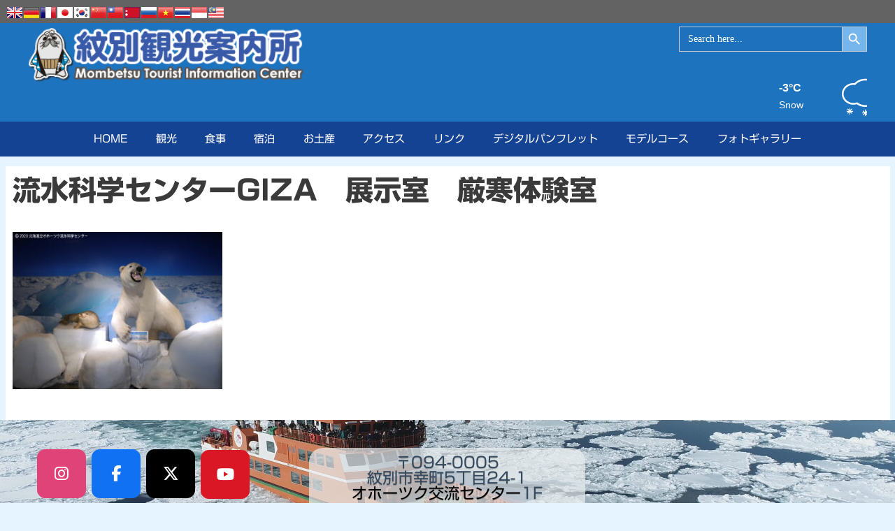

--- FILE ---
content_type: text/html; charset=UTF-8
request_url: https://tic.mombetsu.net/recommend/modelcourse/%E6%B5%81%E6%B0%B4%E7%A7%91%E5%AD%A6%E3%82%BB%E3%83%B3%E3%82%BF%E3%83%BC%E5%B1%95%E7%A4%BA%E5%AE%A4/
body_size: 22336
content:
<!DOCTYPE html>
<html dir="ltr" lang="ja" prefix="og: https://ogp.me/ns#">
<head>
	<meta charset="UTF-8">
	<title>流水科学センターGIZA 展示室 厳寒体験室 | 紋別観光案内所</title>
	<style>img:is([sizes="auto" i], [sizes^="auto," i]) { contain-intrinsic-size: 3000px 1500px }</style>
	
		<!-- All in One SEO 4.8.7 - aioseo.com -->
	<meta name="robots" content="noindex, max-image-preview:large" />
	<meta name="google-site-verification" content="google-site-verification=CRpr0b_LSCx5oes-ECdcg49J8Pwy_sXedY7oNZwiWpA" />
	<link rel="canonical" href="https://tic.mombetsu.net/recommend/modelcourse/%e6%b5%81%e6%b0%b4%e7%a7%91%e5%ad%a6%e3%82%bb%e3%83%b3%e3%82%bf%e3%83%bc%e5%b1%95%e7%a4%ba%e5%ae%a4/#main" />
	<meta name="generator" content="All in One SEO (AIOSEO) 4.8.7" />

		<!-- Google tag (gtag.js) -->
<script async src="https://www.googletagmanager.com/gtag/js?id=G-3XCYXHQ71D"></script>
<script>
  window.dataLayer = window.dataLayer || [];
  function gtag(){dataLayer.push(arguments);}
  gtag('js', new Date());

  gtag('config', 'G-3XCYXHQ71D');
</script>
		<meta property="og:locale" content="ja_JP" />
		<meta property="og:site_name" content="紋別観光案内所 - 紋別の観光案内ならこちら！" />
		<meta property="og:type" content="article" />
		<meta property="og:title" content="流水科学センターGIZA 展示室 厳寒体験室 | 紋別観光案内所" />
		<meta property="og:url" content="https://tic.mombetsu.net/recommend/modelcourse/%e6%b5%81%e6%b0%b4%e7%a7%91%e5%ad%a6%e3%82%bb%e3%83%b3%e3%82%bf%e3%83%bc%e5%b1%95%e7%a4%ba%e5%ae%a4/#main" />
		<meta property="og:image" content="https://tic.mombetsu.net/wp-content/uploads/2020/06/0f239926388b634b667f8f5405fc451d.jpg" />
		<meta property="og:image:secure_url" content="https://tic.mombetsu.net/wp-content/uploads/2020/06/0f239926388b634b667f8f5405fc451d.jpg" />
		<meta property="og:image:width" content="1200" />
		<meta property="og:image:height" content="630" />
		<meta property="article:published_time" content="2021-04-22T02:43:34+00:00" />
		<meta property="article:modified_time" content="2022-12-15T00:29:59+00:00" />
		<meta property="article:publisher" content="https://www.facebook.com/OkhotskMombetsunet/" />
		<meta name="twitter:card" content="summary" />
		<meta name="twitter:site" content="@mombetsu_trip" />
		<meta name="twitter:title" content="流水科学センターGIZA 展示室 厳寒体験室 | 紋別観光案内所" />
		<meta name="twitter:creator" content="@mombetsu_trip" />
		<meta name="twitter:image" content="https://tic.mombetsu.net/wp-content/uploads/2020/06/0f239926388b634b667f8f5405fc451d.jpg" />
		<script type="application/ld+json" class="aioseo-schema">
			{"@context":"https:\/\/schema.org","@graph":[{"@type":"BreadcrumbList","@id":"https:\/\/tic.mombetsu.net\/recommend\/modelcourse\/%e6%b5%81%e6%b0%b4%e7%a7%91%e5%ad%a6%e3%82%bb%e3%83%b3%e3%82%bf%e3%83%bc%e5%b1%95%e7%a4%ba%e5%ae%a4\/#main#breadcrumblist","itemListElement":[{"@type":"ListItem","@id":"https:\/\/tic.mombetsu.net#listItem","position":1,"name":"\u30db\u30fc\u30e0","item":"https:\/\/tic.mombetsu.net","nextItem":{"@type":"ListItem","@id":"https:\/\/tic.mombetsu.net\/recommend\/modelcourse\/%e6%b5%81%e6%b0%b4%e7%a7%91%e5%ad%a6%e3%82%bb%e3%83%b3%e3%82%bf%e3%83%bc%e5%b1%95%e7%a4%ba%e5%ae%a4\/#main#listItem","name":"\u6d41\u6c34\u79d1\u5b66\u30bb\u30f3\u30bf\u30fcGIZA\u3000\u5c55\u793a\u5ba4\u3000\u53b3\u5bd2\u4f53\u9a13\u5ba4"}},{"@type":"ListItem","@id":"https:\/\/tic.mombetsu.net\/recommend\/modelcourse\/%e6%b5%81%e6%b0%b4%e7%a7%91%e5%ad%a6%e3%82%bb%e3%83%b3%e3%82%bf%e3%83%bc%e5%b1%95%e7%a4%ba%e5%ae%a4\/#main#listItem","position":2,"name":"\u6d41\u6c34\u79d1\u5b66\u30bb\u30f3\u30bf\u30fcGIZA\u3000\u5c55\u793a\u5ba4\u3000\u53b3\u5bd2\u4f53\u9a13\u5ba4","previousItem":{"@type":"ListItem","@id":"https:\/\/tic.mombetsu.net#listItem","name":"\u30db\u30fc\u30e0"}}]},{"@type":"ItemPage","@id":"https:\/\/tic.mombetsu.net\/recommend\/modelcourse\/%e6%b5%81%e6%b0%b4%e7%a7%91%e5%ad%a6%e3%82%bb%e3%83%b3%e3%82%bf%e3%83%bc%e5%b1%95%e7%a4%ba%e5%ae%a4\/#main#itempage","url":"https:\/\/tic.mombetsu.net\/recommend\/modelcourse\/%e6%b5%81%e6%b0%b4%e7%a7%91%e5%ad%a6%e3%82%bb%e3%83%b3%e3%82%bf%e3%83%bc%e5%b1%95%e7%a4%ba%e5%ae%a4\/#main","name":"\u6d41\u6c34\u79d1\u5b66\u30bb\u30f3\u30bf\u30fcGIZA \u5c55\u793a\u5ba4 \u53b3\u5bd2\u4f53\u9a13\u5ba4 | \u7d0b\u5225\u89b3\u5149\u6848\u5185\u6240","inLanguage":"ja","isPartOf":{"@id":"https:\/\/tic.mombetsu.net\/#website"},"breadcrumb":{"@id":"https:\/\/tic.mombetsu.net\/recommend\/modelcourse\/%e6%b5%81%e6%b0%b4%e7%a7%91%e5%ad%a6%e3%82%bb%e3%83%b3%e3%82%bf%e3%83%bc%e5%b1%95%e7%a4%ba%e5%ae%a4\/#main#breadcrumblist"},"author":{"@id":"https:\/\/tic.mombetsu.net\/author\/admin_kankou\/#author"},"creator":{"@id":"https:\/\/tic.mombetsu.net\/author\/admin_kankou\/#author"},"datePublished":"2021-04-22T11:43:34+09:00","dateModified":"2022-12-15T09:29:59+09:00"},{"@type":"Organization","@id":"https:\/\/tic.mombetsu.net\/#organization","name":"\u7d0b\u5225\u89b3\u5149\u6848\u5185\u6240","description":"\u7d0b\u5225\u306e\u89b3\u5149\u6848\u5185\u306a\u3089\u3053\u3061\u3089\uff01","url":"https:\/\/tic.mombetsu.net\/","telephone":"+81158243900","logo":{"@type":"ImageObject","url":"https:\/\/tic.mombetsu.net\/wp-content\/uploads\/2020\/07\/cropped-header.png","@id":"https:\/\/tic.mombetsu.net\/recommend\/modelcourse\/%e6%b5%81%e6%b0%b4%e7%a7%91%e5%ad%a6%e3%82%bb%e3%83%b3%e3%82%bf%e3%83%bc%e5%b1%95%e7%a4%ba%e5%ae%a4\/#main\/#organizationLogo","width":350,"height":70},"image":{"@id":"https:\/\/tic.mombetsu.net\/recommend\/modelcourse\/%e6%b5%81%e6%b0%b4%e7%a7%91%e5%ad%a6%e3%82%bb%e3%83%b3%e3%82%bf%e3%83%bc%e5%b1%95%e7%a4%ba%e5%ae%a4\/#main\/#organizationLogo"},"sameAs":["https:\/\/www.facebook.com\/OkhotskMombetsunet\/","https:\/\/twitter.com\/mombetsu_trip","https:\/\/www.instagram.com\/mombetsu_trip\/","https:\/\/www.youtube.com\/@user-qk4bv2mf8k"]},{"@type":"Person","@id":"https:\/\/tic.mombetsu.net\/author\/admin_kankou\/#author","url":"https:\/\/tic.mombetsu.net\/author\/admin_kankou\/","name":"\u7d0b\u592a"},{"@type":"WebSite","@id":"https:\/\/tic.mombetsu.net\/#website","url":"https:\/\/tic.mombetsu.net\/","name":"\u7d0b\u5225\u89b3\u5149\u6848\u5185\u6240","description":"\u7d0b\u5225\u306e\u89b3\u5149\u6848\u5185\u306a\u3089\u3053\u3061\u3089\uff01","inLanguage":"ja","publisher":{"@id":"https:\/\/tic.mombetsu.net\/#organization"}}]}
		</script>
		<!-- All in One SEO -->

<meta name="viewport" content="width=device-width, initial-scale=1"><!-- Jetpack Site Verification Tags -->
<meta name="google-site-verification" content="wtAfn83dJ5EAAMOhjBUeWOOppo_pxNROE0f1KS5IXDs" />
<link rel='dns-prefetch' href='//webfonts.xserver.jp' />
<link rel='dns-prefetch' href='//stats.wp.com' />
<link href='https://fonts.gstatic.com' crossorigin rel='preconnect' />
<link href='https://fonts.googleapis.com' crossorigin rel='preconnect' />
<link rel='preconnect' href='//c0.wp.com' />
<link rel="alternate" type="application/rss+xml" title="紋別観光案内所 &raquo; フィード" href="https://tic.mombetsu.net/feed/" />
<link rel="alternate" type="application/rss+xml" title="紋別観光案内所 &raquo; コメントフィード" href="https://tic.mombetsu.net/comments/feed/" />
		<!-- This site uses the Google Analytics by MonsterInsights plugin v9.8.0 - Using Analytics tracking - https://www.monsterinsights.com/ -->
							<script src="//www.googletagmanager.com/gtag/js?id=G-3XCYXHQ71D"  data-cfasync="false" data-wpfc-render="false" async></script>
			<script data-cfasync="false" data-wpfc-render="false">
				var mi_version = '9.8.0';
				var mi_track_user = true;
				var mi_no_track_reason = '';
								var MonsterInsightsDefaultLocations = {"page_location":"https:\/\/tic.mombetsu.net\/recommend\/modelcourse\/%E6%B5%81%E6%B0%B4%E7%A7%91%E5%AD%A6%E3%82%BB%E3%83%B3%E3%82%BF%E3%83%BC%E5%B1%95%E7%A4%BA%E5%AE%A4\/"};
								if ( typeof MonsterInsightsPrivacyGuardFilter === 'function' ) {
					var MonsterInsightsLocations = (typeof MonsterInsightsExcludeQuery === 'object') ? MonsterInsightsPrivacyGuardFilter( MonsterInsightsExcludeQuery ) : MonsterInsightsPrivacyGuardFilter( MonsterInsightsDefaultLocations );
				} else {
					var MonsterInsightsLocations = (typeof MonsterInsightsExcludeQuery === 'object') ? MonsterInsightsExcludeQuery : MonsterInsightsDefaultLocations;
				}

								var disableStrs = [
										'ga-disable-G-3XCYXHQ71D',
									];

				/* Function to detect opted out users */
				function __gtagTrackerIsOptedOut() {
					for (var index = 0; index < disableStrs.length; index++) {
						if (document.cookie.indexOf(disableStrs[index] + '=true') > -1) {
							return true;
						}
					}

					return false;
				}

				/* Disable tracking if the opt-out cookie exists. */
				if (__gtagTrackerIsOptedOut()) {
					for (var index = 0; index < disableStrs.length; index++) {
						window[disableStrs[index]] = true;
					}
				}

				/* Opt-out function */
				function __gtagTrackerOptout() {
					for (var index = 0; index < disableStrs.length; index++) {
						document.cookie = disableStrs[index] + '=true; expires=Thu, 31 Dec 2099 23:59:59 UTC; path=/';
						window[disableStrs[index]] = true;
					}
				}

				if ('undefined' === typeof gaOptout) {
					function gaOptout() {
						__gtagTrackerOptout();
					}
				}
								window.dataLayer = window.dataLayer || [];

				window.MonsterInsightsDualTracker = {
					helpers: {},
					trackers: {},
				};
				if (mi_track_user) {
					function __gtagDataLayer() {
						dataLayer.push(arguments);
					}

					function __gtagTracker(type, name, parameters) {
						if (!parameters) {
							parameters = {};
						}

						if (parameters.send_to) {
							__gtagDataLayer.apply(null, arguments);
							return;
						}

						if (type === 'event') {
														parameters.send_to = monsterinsights_frontend.v4_id;
							var hookName = name;
							if (typeof parameters['event_category'] !== 'undefined') {
								hookName = parameters['event_category'] + ':' + name;
							}

							if (typeof MonsterInsightsDualTracker.trackers[hookName] !== 'undefined') {
								MonsterInsightsDualTracker.trackers[hookName](parameters);
							} else {
								__gtagDataLayer('event', name, parameters);
							}
							
						} else {
							__gtagDataLayer.apply(null, arguments);
						}
					}

					__gtagTracker('js', new Date());
					__gtagTracker('set', {
						'developer_id.dZGIzZG': true,
											});
					if ( MonsterInsightsLocations.page_location ) {
						__gtagTracker('set', MonsterInsightsLocations);
					}
										__gtagTracker('config', 'G-3XCYXHQ71D', {"forceSSL":"true","link_attribution":"true"} );
										window.gtag = __gtagTracker;										(function () {
						/* https://developers.google.com/analytics/devguides/collection/analyticsjs/ */
						/* ga and __gaTracker compatibility shim. */
						var noopfn = function () {
							return null;
						};
						var newtracker = function () {
							return new Tracker();
						};
						var Tracker = function () {
							return null;
						};
						var p = Tracker.prototype;
						p.get = noopfn;
						p.set = noopfn;
						p.send = function () {
							var args = Array.prototype.slice.call(arguments);
							args.unshift('send');
							__gaTracker.apply(null, args);
						};
						var __gaTracker = function () {
							var len = arguments.length;
							if (len === 0) {
								return;
							}
							var f = arguments[len - 1];
							if (typeof f !== 'object' || f === null || typeof f.hitCallback !== 'function') {
								if ('send' === arguments[0]) {
									var hitConverted, hitObject = false, action;
									if ('event' === arguments[1]) {
										if ('undefined' !== typeof arguments[3]) {
											hitObject = {
												'eventAction': arguments[3],
												'eventCategory': arguments[2],
												'eventLabel': arguments[4],
												'value': arguments[5] ? arguments[5] : 1,
											}
										}
									}
									if ('pageview' === arguments[1]) {
										if ('undefined' !== typeof arguments[2]) {
											hitObject = {
												'eventAction': 'page_view',
												'page_path': arguments[2],
											}
										}
									}
									if (typeof arguments[2] === 'object') {
										hitObject = arguments[2];
									}
									if (typeof arguments[5] === 'object') {
										Object.assign(hitObject, arguments[5]);
									}
									if ('undefined' !== typeof arguments[1].hitType) {
										hitObject = arguments[1];
										if ('pageview' === hitObject.hitType) {
											hitObject.eventAction = 'page_view';
										}
									}
									if (hitObject) {
										action = 'timing' === arguments[1].hitType ? 'timing_complete' : hitObject.eventAction;
										hitConverted = mapArgs(hitObject);
										__gtagTracker('event', action, hitConverted);
									}
								}
								return;
							}

							function mapArgs(args) {
								var arg, hit = {};
								var gaMap = {
									'eventCategory': 'event_category',
									'eventAction': 'event_action',
									'eventLabel': 'event_label',
									'eventValue': 'event_value',
									'nonInteraction': 'non_interaction',
									'timingCategory': 'event_category',
									'timingVar': 'name',
									'timingValue': 'value',
									'timingLabel': 'event_label',
									'page': 'page_path',
									'location': 'page_location',
									'title': 'page_title',
									'referrer' : 'page_referrer',
								};
								for (arg in args) {
																		if (!(!args.hasOwnProperty(arg) || !gaMap.hasOwnProperty(arg))) {
										hit[gaMap[arg]] = args[arg];
									} else {
										hit[arg] = args[arg];
									}
								}
								return hit;
							}

							try {
								f.hitCallback();
							} catch (ex) {
							}
						};
						__gaTracker.create = newtracker;
						__gaTracker.getByName = newtracker;
						__gaTracker.getAll = function () {
							return [];
						};
						__gaTracker.remove = noopfn;
						__gaTracker.loaded = true;
						window['__gaTracker'] = __gaTracker;
					})();
									} else {
										console.log("");
					(function () {
						function __gtagTracker() {
							return null;
						}

						window['__gtagTracker'] = __gtagTracker;
						window['gtag'] = __gtagTracker;
					})();
									}
			</script>
			
							<!-- / Google Analytics by MonsterInsights -->
		<script>
window._wpemojiSettings = {"baseUrl":"https:\/\/s.w.org\/images\/core\/emoji\/16.0.1\/72x72\/","ext":".png","svgUrl":"https:\/\/s.w.org\/images\/core\/emoji\/16.0.1\/svg\/","svgExt":".svg","source":{"concatemoji":"https:\/\/tic.mombetsu.net\/wp-includes\/js\/wp-emoji-release.min.js?ver=6.8.3"}};
/*! This file is auto-generated */
!function(s,n){var o,i,e;function c(e){try{var t={supportTests:e,timestamp:(new Date).valueOf()};sessionStorage.setItem(o,JSON.stringify(t))}catch(e){}}function p(e,t,n){e.clearRect(0,0,e.canvas.width,e.canvas.height),e.fillText(t,0,0);var t=new Uint32Array(e.getImageData(0,0,e.canvas.width,e.canvas.height).data),a=(e.clearRect(0,0,e.canvas.width,e.canvas.height),e.fillText(n,0,0),new Uint32Array(e.getImageData(0,0,e.canvas.width,e.canvas.height).data));return t.every(function(e,t){return e===a[t]})}function u(e,t){e.clearRect(0,0,e.canvas.width,e.canvas.height),e.fillText(t,0,0);for(var n=e.getImageData(16,16,1,1),a=0;a<n.data.length;a++)if(0!==n.data[a])return!1;return!0}function f(e,t,n,a){switch(t){case"flag":return n(e,"\ud83c\udff3\ufe0f\u200d\u26a7\ufe0f","\ud83c\udff3\ufe0f\u200b\u26a7\ufe0f")?!1:!n(e,"\ud83c\udde8\ud83c\uddf6","\ud83c\udde8\u200b\ud83c\uddf6")&&!n(e,"\ud83c\udff4\udb40\udc67\udb40\udc62\udb40\udc65\udb40\udc6e\udb40\udc67\udb40\udc7f","\ud83c\udff4\u200b\udb40\udc67\u200b\udb40\udc62\u200b\udb40\udc65\u200b\udb40\udc6e\u200b\udb40\udc67\u200b\udb40\udc7f");case"emoji":return!a(e,"\ud83e\udedf")}return!1}function g(e,t,n,a){var r="undefined"!=typeof WorkerGlobalScope&&self instanceof WorkerGlobalScope?new OffscreenCanvas(300,150):s.createElement("canvas"),o=r.getContext("2d",{willReadFrequently:!0}),i=(o.textBaseline="top",o.font="600 32px Arial",{});return e.forEach(function(e){i[e]=t(o,e,n,a)}),i}function t(e){var t=s.createElement("script");t.src=e,t.defer=!0,s.head.appendChild(t)}"undefined"!=typeof Promise&&(o="wpEmojiSettingsSupports",i=["flag","emoji"],n.supports={everything:!0,everythingExceptFlag:!0},e=new Promise(function(e){s.addEventListener("DOMContentLoaded",e,{once:!0})}),new Promise(function(t){var n=function(){try{var e=JSON.parse(sessionStorage.getItem(o));if("object"==typeof e&&"number"==typeof e.timestamp&&(new Date).valueOf()<e.timestamp+604800&&"object"==typeof e.supportTests)return e.supportTests}catch(e){}return null}();if(!n){if("undefined"!=typeof Worker&&"undefined"!=typeof OffscreenCanvas&&"undefined"!=typeof URL&&URL.createObjectURL&&"undefined"!=typeof Blob)try{var e="postMessage("+g.toString()+"("+[JSON.stringify(i),f.toString(),p.toString(),u.toString()].join(",")+"));",a=new Blob([e],{type:"text/javascript"}),r=new Worker(URL.createObjectURL(a),{name:"wpTestEmojiSupports"});return void(r.onmessage=function(e){c(n=e.data),r.terminate(),t(n)})}catch(e){}c(n=g(i,f,p,u))}t(n)}).then(function(e){for(var t in e)n.supports[t]=e[t],n.supports.everything=n.supports.everything&&n.supports[t],"flag"!==t&&(n.supports.everythingExceptFlag=n.supports.everythingExceptFlag&&n.supports[t]);n.supports.everythingExceptFlag=n.supports.everythingExceptFlag&&!n.supports.flag,n.DOMReady=!1,n.readyCallback=function(){n.DOMReady=!0}}).then(function(){return e}).then(function(){var e;n.supports.everything||(n.readyCallback(),(e=n.source||{}).concatemoji?t(e.concatemoji):e.wpemoji&&e.twemoji&&(t(e.twemoji),t(e.wpemoji)))}))}((window,document),window._wpemojiSettings);
</script>
<link rel='stylesheet' id='generate-fonts-css' href='//fonts.googleapis.com/css?family=Montserrat:regular,700' media='all' />
<style id='wp-emoji-styles-inline-css'>

	img.wp-smiley, img.emoji {
		display: inline !important;
		border: none !important;
		box-shadow: none !important;
		height: 1em !important;
		width: 1em !important;
		margin: 0 0.07em !important;
		vertical-align: -0.1em !important;
		background: none !important;
		padding: 0 !important;
	}
</style>
<link rel='stylesheet' id='mediaelement-css' href='https://c0.wp.com/c/6.8.3/wp-includes/js/mediaelement/mediaelementplayer-legacy.min.css' media='all' />
<link rel='stylesheet' id='wp-mediaelement-css' href='https://c0.wp.com/c/6.8.3/wp-includes/js/mediaelement/wp-mediaelement.min.css' media='all' />
<style id='jetpack-sharing-buttons-style-inline-css'>
.jetpack-sharing-buttons__services-list{display:flex;flex-direction:row;flex-wrap:wrap;gap:0;list-style-type:none;margin:5px;padding:0}.jetpack-sharing-buttons__services-list.has-small-icon-size{font-size:12px}.jetpack-sharing-buttons__services-list.has-normal-icon-size{font-size:16px}.jetpack-sharing-buttons__services-list.has-large-icon-size{font-size:24px}.jetpack-sharing-buttons__services-list.has-huge-icon-size{font-size:36px}@media print{.jetpack-sharing-buttons__services-list{display:none!important}}.editor-styles-wrapper .wp-block-jetpack-sharing-buttons{gap:0;padding-inline-start:0}ul.jetpack-sharing-buttons__services-list.has-background{padding:1.25em 2.375em}
</style>
<link rel='stylesheet' id='contact-form-7-css' href='https://tic.mombetsu.net/wp-content/plugins/contact-form-7/includes/css/styles.css?ver=6.1.4' media='all' />
<link rel='stylesheet' id='eg-fontawesome-css' href='https://tic.mombetsu.net/wp-content/plugins/everest-gallery/css/font-awesome.min.css?ver=1.0.6' media='all' />
<link rel='stylesheet' id='eg-frontend-css' href='https://tic.mombetsu.net/wp-content/plugins/everest-gallery/css/eg-frontend.css?ver=1.0.6' media='all' />
<link rel='stylesheet' id='eg-pretty-photo-css' href='https://tic.mombetsu.net/wp-content/plugins/everest-gallery/css/prettyPhoto.css?ver=1.0.6' media='all' />
<link rel='stylesheet' id='eg-colorbox-css' href='https://tic.mombetsu.net/wp-content/plugins/everest-gallery/css/eg-colorbox.css?ver=1.0.6' media='all' />
<link rel='stylesheet' id='eg-magnific-popup-css' href='https://tic.mombetsu.net/wp-content/plugins/everest-gallery/css/magnific-popup.css?ver=1.0.6' media='all' />
<link rel='stylesheet' id='eg-animate-css' href='https://tic.mombetsu.net/wp-content/plugins/everest-gallery/css/animate.css?ver=1.0.6' media='all' />
<link rel='stylesheet' id='eg-bxslider-css' href='https://tic.mombetsu.net/wp-content/plugins/everest-gallery/css/jquery.bxslider.min.css?ver=1.0.6' media='all' />
<link rel='stylesheet' id='sow-social-media-buttons-flat-afca06d80215-css' href='https://tic.mombetsu.net/wp-content/uploads/siteorigin-widgets/sow-social-media-buttons-flat-afca06d80215.css?ver=6.8.3' media='all' />
<link rel='stylesheet' id='sow-image-default-8b5b6f678277-css' href='https://tic.mombetsu.net/wp-content/uploads/siteorigin-widgets/sow-image-default-8b5b6f678277.css?ver=6.8.3' media='all' />
<link rel='stylesheet' id='ihover-css-css' href='https://tic.mombetsu.net/wp-content/plugins/vcimagehoveref10/css/animate.css?ver=6.8.3' media='all' />
<link rel='stylesheet' id='animate-css-css' href='https://tic.mombetsu.net/wp-content/plugins/vcimagehoveref10/css/ihover.min.css?ver=6.8.3' media='all' />
<link rel='stylesheet' id='3d-css-css' href='https://tic.mombetsu.net/wp-content/plugins/vcimagehoveref10/css/Cover3D.css?ver=6.8.3' media='all' />
<link rel='stylesheet' id='ultimate-hover-css-css' href='https://tic.mombetsu.net/wp-content/plugins/vcimagehoveref10/css/hover-effects.css?ver=6.8.3' media='all' />
<link rel='stylesheet' id='weather-atlas-public-css' href='https://tic.mombetsu.net/wp-content/plugins/weather-atlas/public/css/weather-atlas-public.min.css?ver=3.0.4' media='all' />
<link rel='stylesheet' id='weather-icons-css' href='https://tic.mombetsu.net/wp-content/plugins/weather-atlas/public/font/weather-icons/weather-icons.min.css?ver=3.0.4' media='all' />
<link rel='stylesheet' id='wpb-google-fonts-css' href='//fonts.googleapis.com/css?family=Open+Sans&#038;ver=6.8.3' media='all' />
<link rel='stylesheet' id='wpcloudy-css' href='https://tic.mombetsu.net/wp-content/plugins/wp-cloudy/css/wpcloudy.min.css?ver=6.8.3' media='all' />
<link rel='stylesheet' id='ivory-search-styles-css' href='https://tic.mombetsu.net/wp-content/plugins/add-search-to-menu/public/css/ivory-search.min.css?ver=5.5.11' media='all' />
<link rel='stylesheet' id='generate-style-css' href='https://tic.mombetsu.net/wp-content/themes/generatepress/assets/css/all.min.css?ver=3.6.0' media='all' />
<style id='generate-style-inline-css'>
body{background-color:#e5f4ff;color:#3a3a3a;}a{color:#40e2c2;}a:visited{color:#1e72bd;}a:hover, a:focus, a:active{color:#67ace9;}body .grid-container{max-width:1265px;}.wp-block-group__inner-container{max-width:1265px;margin-left:auto;margin-right:auto;}.site-header .header-image{width:400px;}.generate-back-to-top{font-size:20px;border-radius:3px;position:fixed;bottom:30px;right:30px;line-height:40px;width:40px;text-align:center;z-index:10;transition:opacity 300ms ease-in-out;opacity:0.1;transform:translateY(1000px);}.generate-back-to-top__show{opacity:1;transform:translateY(0);}:root{--contrast:#222222;--contrast-2:#575760;--contrast-3:#b2b2be;--base:#f0f0f0;--base-2:#f7f8f9;--base-3:#ffffff;--accent:#1e73be;}:root .has-contrast-color{color:var(--contrast);}:root .has-contrast-background-color{background-color:var(--contrast);}:root .has-contrast-2-color{color:var(--contrast-2);}:root .has-contrast-2-background-color{background-color:var(--contrast-2);}:root .has-contrast-3-color{color:var(--contrast-3);}:root .has-contrast-3-background-color{background-color:var(--contrast-3);}:root .has-base-color{color:var(--base);}:root .has-base-background-color{background-color:var(--base);}:root .has-base-2-color{color:var(--base-2);}:root .has-base-2-background-color{background-color:var(--base-2);}:root .has-base-3-color{color:var(--base-3);}:root .has-base-3-background-color{background-color:var(--base-3);}:root .has-accent-color{color:var(--accent);}:root .has-accent-background-color{background-color:var(--accent);}body, button, input, select, textarea{font-family:"Montserrat", sans-serif;font-weight:400;font-size:18px;}body{line-height:1.2;}p{margin-bottom:0.5em;}.entry-content > [class*="wp-block-"]:not(:last-child):not(.wp-block-heading){margin-bottom:0.5em;}.main-title{font-family:"Montserrat", sans-serif;font-weight:700;font-size:44px;}.main-navigation .main-nav ul ul li a{font-size:14px;}.widget-title{font-family:"Montserrat", sans-serif;font-weight:600;font-size:14px;}.sidebar .widget, .footer-widgets .widget{font-size:17px;}h1{font-family:"Montserrat", sans-serif;font-weight:700;font-size:40px;}h2{font-weight:400;font-size:30px;}h3{font-size:20px;}h4{font-size:inherit;}h5{font-size:inherit;}@media (max-width:768px){.main-title{font-size:30px;}h1{font-size:30px;}h2{font-size:25px;}}.top-bar{background-color:#636363;color:#ffffff;}.top-bar a{color:#ffffff;}.top-bar a:hover{color:#303030;}.site-header{background-color:#1e73be;color:#ffffff;}.site-header a{color:#ffffff;}.site-header a:hover{color:#eeee22;}.main-title a,.main-title a:hover{color:#222222;}.site-description{color:#757575;}.main-navigation,.main-navigation ul ul{background-color:#154393;}.main-navigation .main-nav ul li a, .main-navigation .menu-toggle, .main-navigation .menu-bar-items{color:#ffffff;}.main-navigation .main-nav ul li:not([class*="current-menu-"]):hover > a, .main-navigation .main-nav ul li:not([class*="current-menu-"]):focus > a, .main-navigation .main-nav ul li.sfHover:not([class*="current-menu-"]) > a, .main-navigation .menu-bar-item:hover > a, .main-navigation .menu-bar-item.sfHover > a{color:#ffffff;background-color:#058fe1;}button.menu-toggle:hover,button.menu-toggle:focus,.main-navigation .mobile-bar-items a,.main-navigation .mobile-bar-items a:hover,.main-navigation .mobile-bar-items a:focus{color:#ffffff;}.main-navigation .main-nav ul li[class*="current-menu-"] > a{color:#ffffff;background-color:#65c0f6;}.navigation-search input[type="search"],.navigation-search input[type="search"]:active, .navigation-search input[type="search"]:focus, .main-navigation .main-nav ul li.search-item.active > a, .main-navigation .menu-bar-items .search-item.active > a{color:#ffffff;background-color:#058fe1;}.main-navigation ul ul{background-color:#65c0f6;}.main-navigation .main-nav ul ul li a{color:#ffffff;}.main-navigation .main-nav ul ul li:not([class*="current-menu-"]):hover > a,.main-navigation .main-nav ul ul li:not([class*="current-menu-"]):focus > a, .main-navigation .main-nav ul ul li.sfHover:not([class*="current-menu-"]) > a{color:#000000;background-color:#ffffff;}.main-navigation .main-nav ul ul li[class*="current-menu-"] > a{color:#ffffff;background-color:#4f4f4f;}.separate-containers .inside-article, .separate-containers .comments-area, .separate-containers .page-header, .one-container .container, .separate-containers .paging-navigation, .inside-page-header{color:#3a3a3a;background-color:#ffffff;}.inside-article a,.paging-navigation a,.comments-area a,.page-header a{color:#0a99db;}.inside-article a:hover,.paging-navigation a:hover,.comments-area a:hover,.page-header a:hover{color:#ff3d00;}.entry-meta{color:#888888;}.entry-meta a{color:#dd3333;}.entry-meta a:hover{color:#ff3d00;}.sidebar .widget{background-color:#f8f8f8;}.sidebar .widget a{color:#058fe1;}.sidebar .widget a:hover{color:#ff3d00;}.sidebar .widget .widget-title{color:#000000;}.footer-widgets{color:#000000;background-color:#1e73be;}.footer-widgets a{color:#000000;}.footer-widgets a:hover{color:#dd3333;}.footer-widgets .widget-title{color:#ffffff;}.site-info{color:#ffffff;background-color:#ff6535;}.site-info a{color:#ffffff;}.site-info a:hover{color:#606060;}.footer-bar .widget_nav_menu .current-menu-item a{color:#606060;}input[type="text"],input[type="email"],input[type="url"],input[type="password"],input[type="search"],input[type="tel"],input[type="number"],textarea,select{color:#666666;background-color:#fafafa;border-color:#cccccc;}input[type="text"]:focus,input[type="email"]:focus,input[type="url"]:focus,input[type="password"]:focus,input[type="search"]:focus,input[type="tel"]:focus,input[type="number"]:focus,textarea:focus,select:focus{color:#666666;background-color:#ffffff;border-color:#bfbfbf;}button,html input[type="button"],input[type="reset"],input[type="submit"],a.button,a.wp-block-button__link:not(.has-background){color:#ffffff;background-color:#666666;}button:hover,html input[type="button"]:hover,input[type="reset"]:hover,input[type="submit"]:hover,a.button:hover,button:focus,html input[type="button"]:focus,input[type="reset"]:focus,input[type="submit"]:focus,a.button:focus,a.wp-block-button__link:not(.has-background):active,a.wp-block-button__link:not(.has-background):focus,a.wp-block-button__link:not(.has-background):hover{color:#ffffff;background-color:#3f3f3f;}a.generate-back-to-top{background-color:rgba( 0,0,0,0.4 );color:#ffffff;}a.generate-back-to-top:hover,a.generate-back-to-top:focus{background-color:rgba( 0,0,0,0.6 );color:#ffffff;}:root{--gp-search-modal-bg-color:var(--base-3);--gp-search-modal-text-color:var(--contrast);--gp-search-modal-overlay-bg-color:rgba(0,0,0,0.2);}@media (max-width: 768px){.main-navigation .menu-bar-item:hover > a, .main-navigation .menu-bar-item.sfHover > a{background:none;color:#ffffff;}}.inside-top-bar{padding:10px;}.inside-header{padding:5px 40px 5px 40px;}.separate-containers .inside-article, .separate-containers .comments-area, .separate-containers .page-header, .separate-containers .paging-navigation, .one-container .site-content, .inside-page-header{padding:10px;}.site-main .wp-block-group__inner-container{padding:10px;}.entry-content .alignwide, body:not(.no-sidebar) .entry-content .alignfull{margin-left:-10px;width:calc(100% + 20px);max-width:calc(100% + 20px);}.one-container.right-sidebar .site-main,.one-container.both-right .site-main{margin-right:10px;}.one-container.left-sidebar .site-main,.one-container.both-left .site-main{margin-left:10px;}.one-container.both-sidebars .site-main{margin:0px 10px 0px 10px;}.separate-containers .widget, .separate-containers .site-main > *, .separate-containers .page-header, .widget-area .main-navigation{margin-bottom:5px;}.separate-containers .site-main{margin:5px;}.both-right.separate-containers .inside-left-sidebar{margin-right:2px;}.both-right.separate-containers .inside-right-sidebar{margin-left:2px;}.both-left.separate-containers .inside-left-sidebar{margin-right:2px;}.both-left.separate-containers .inside-right-sidebar{margin-left:2px;}.separate-containers .page-header-image, .separate-containers .page-header-contained, .separate-containers .page-header-image-single, .separate-containers .page-header-content-single{margin-top:5px;}.separate-containers .inside-right-sidebar, .separate-containers .inside-left-sidebar{margin-top:5px;margin-bottom:5px;}.main-navigation .main-nav ul li a,.menu-toggle,.main-navigation .mobile-bar-items a{line-height:50px;}.main-navigation .main-nav ul ul li a{padding:0px 20px 0px 20px;}.navigation-search input[type="search"]{height:50px;}.rtl .menu-item-has-children .dropdown-menu-toggle{padding-left:20px;}.menu-item-has-children ul .dropdown-menu-toggle{padding-top:0px;padding-bottom:0px;margin-top:-0px;}.rtl .main-navigation .main-nav ul li.menu-item-has-children > a{padding-right:20px;}.widget-area .widget{padding:10px;}.footer-widgets{padding:40px 5px 10px 5px;}.site-info{padding:5px 20px 5px 20px;}@media (max-width:768px){.separate-containers .inside-article, .separate-containers .comments-area, .separate-containers .page-header, .separate-containers .paging-navigation, .one-container .site-content, .inside-page-header{padding:30px;}.site-main .wp-block-group__inner-container{padding:30px;}.site-info{padding-right:10px;padding-left:10px;}.entry-content .alignwide, body:not(.no-sidebar) .entry-content .alignfull{margin-left:-30px;width:calc(100% + 60px);max-width:calc(100% + 60px);}}/* End cached CSS */@media (max-width: 768px){.main-navigation .menu-toggle,.main-navigation .mobile-bar-items,.sidebar-nav-mobile:not(#sticky-placeholder){display:block;}.main-navigation ul,.gen-sidebar-nav{display:none;}[class*="nav-float-"] .site-header .inside-header > *{float:none;clear:both;}}
body{background-attachment:fixed;}.site-header{background-repeat:no-repeat;background-size:cover;background-attachment:fixed;background-position:center bottom;}.footer-widgets{background-image:url('https://tic.mombetsu.net/wp-content/uploads/2023/01/df72e3288f6736a19a6850c25877704a-scaled.jpg');background-repeat:no-repeat;background-attachment:inherit;background-position:center center;}.site-info{background-repeat:no-repeat;background-size:cover;background-attachment:fixed;background-position:center bottom;}
.main-navigation .main-nav ul li a,.menu-toggle,.main-navigation .mobile-bar-items a{transition: line-height 300ms ease}.main-navigation.toggled .main-nav > ul{background-color: #154393}
.navigation-branding .main-title{font-weight:700;text-transform:none;font-size:44px;font-family:"Montserrat", sans-serif;}@media (max-width: 768px){.navigation-branding .main-title{font-size:30px;}}
</style>
<link rel='stylesheet' id='generate-font-icons-css' href='https://tic.mombetsu.net/wp-content/themes/generatepress/assets/css/components/font-icons.min.css?ver=3.6.0' media='all' />
<style id='jetpack_facebook_likebox-inline-css'>
.widget_facebook_likebox {
	overflow: hidden;
}

</style>
<link rel='stylesheet' id='bsf-Defaults-css' href='https://tic.mombetsu.net/wp-content/uploads/smile_fonts/Defaults/Defaults.css?ver=3.19.11' media='all' />
<link rel='stylesheet' id='generate-sticky-css' href='https://tic.mombetsu.net/wp-content/plugins/gp-premium/menu-plus/functions/css/sticky.min.css?ver=2.1.1' media='all' />
<link rel='stylesheet' id='generate-navigation-branding-css' href='https://tic.mombetsu.net/wp-content/plugins/gp-premium/menu-plus/functions/css/navigation-branding.min.css?ver=2.1.1' media='all' />
<style id='generate-navigation-branding-inline-css'>
@media (max-width: 768px){.site-header, #site-navigation, #sticky-navigation{display:none !important;opacity:0.0;}#mobile-header{display:block !important;width:100% !important;}#mobile-header .main-nav > ul{display:none;}#mobile-header.toggled .main-nav > ul, #mobile-header .menu-toggle, #mobile-header .mobile-bar-items{display:block;}#mobile-header .main-nav{-ms-flex:0 0 100%;flex:0 0 100%;-webkit-box-ordinal-group:5;-ms-flex-order:4;order:4;}}.navigation-branding img, .site-logo.mobile-header-logo img{height:50px;width:auto;}.navigation-branding .main-title{line-height:50px;}@media (max-width: 1275px){#site-navigation .navigation-branding, #sticky-navigation .navigation-branding{margin-left:10px;}}@media (max-width: 768px){.main-navigation:not(.slideout-navigation) .main-nav{-ms-flex:0 0 100%;flex:0 0 100%;}.main-navigation:not(.slideout-navigation) .inside-navigation{-ms-flex-wrap:wrap;flex-wrap:wrap;display:-webkit-box;display:-ms-flexbox;display:flex;}.nav-aligned-center .navigation-branding, .nav-aligned-left .navigation-branding{margin-right:auto;}.nav-aligned-center  .main-navigation.has-branding:not(.slideout-navigation) .inside-navigation .main-nav,.nav-aligned-center  .main-navigation.has-sticky-branding.navigation-stick .inside-navigation .main-nav,.nav-aligned-left  .main-navigation.has-branding:not(.slideout-navigation) .inside-navigation .main-nav,.nav-aligned-left  .main-navigation.has-sticky-branding.navigation-stick .inside-navigation .main-nav{margin-right:0px;}}
</style>
<script src="https://c0.wp.com/c/6.8.3/wp-includes/js/jquery/jquery.min.js" id="jquery-core-js"></script>
<script src="https://c0.wp.com/c/6.8.3/wp-includes/js/jquery/jquery-migrate.min.js" id="jquery-migrate-js"></script>
<script src="https://tic.mombetsu.net/wp-content/plugins/qtranslate-to-wpml-export/js/scripts.js?ver=6.8.3" id="qtimport-js"></script>
<script src="//webfonts.xserver.jp/js/xserverv3.js?fadein=0&amp;ver=2.0.8" id="typesquare_std-js"></script>
<script src="https://tic.mombetsu.net/wp-content/plugins/google-analytics-for-wordpress/assets/js/frontend-gtag.min.js?ver=9.8.0" id="monsterinsights-frontend-script-js" async data-wp-strategy="async"></script>
<script data-cfasync="false" data-wpfc-render="false" id='monsterinsights-frontend-script-js-extra'>var monsterinsights_frontend = {"js_events_tracking":"true","download_extensions":"doc,pdf,ppt,zip,xls,docx,pptx,xlsx","inbound_paths":"[{\"path\":\"\\\/go\\\/\",\"label\":\"affiliate\"},{\"path\":\"\\\/recommend\\\/\",\"label\":\"affiliate\"}]","home_url":"https:\/\/tic.mombetsu.net","hash_tracking":"false","v4_id":"G-3XCYXHQ71D"};</script>
<script src="https://tic.mombetsu.net/wp-content/plugins/everest-gallery/js/jquery.bxslider.js?ver=1.0.6" id="eg-bxslider-script-js"></script>
<script src="https://tic.mombetsu.net/wp-content/plugins/everest-gallery/js/imagesloaded.min.js?ver=1.0.6" id="eg-imageloaded-script-js"></script>
<script src="https://tic.mombetsu.net/wp-content/plugins/everest-gallery/js/jquery.prettyPhoto.js?ver=1.0.6" id="eg-prettyphoto-js"></script>
<script src="https://tic.mombetsu.net/wp-content/plugins/everest-gallery/js/jquery.colorbox-min.js?ver=1.0.6" id="eg-colorbox-js"></script>
<script src="https://tic.mombetsu.net/wp-content/plugins/everest-gallery/js/isotope.js?ver=1.0.6" id="eg-isotope-script-js"></script>
<script src="https://tic.mombetsu.net/wp-content/plugins/everest-gallery/js/jquery.magnific-popup.min.js?ver=1.0.6" id="eg-magnific-popup-js"></script>
<script src="https://tic.mombetsu.net/wp-content/plugins/everest-gallery/js/jquery.everest-lightbox.js?ver=1.0.6" id="eg-everest-lightbox-js"></script>
<script id="eg-frontend-script-js-extra">
var eg_frontend_js_object = {"ajax_url":"https:\/\/tic.mombetsu.net\/wp-admin\/admin-ajax.php","strings":{"video_missing":"Video URL missing"},"ajax_nonce":"6175ef2996","plugin_url":"https:\/\/tic.mombetsu.net\/wp-content\/plugins\/everest-gallery\/"};
</script>
<script src="https://tic.mombetsu.net/wp-content/plugins/everest-gallery/js/eg-frontend.js?ver=1.0.6" id="eg-frontend-script-js"></script>
<script data-jetpack-boost="ignore" src="//tic.mombetsu.net/wp-content/plugins/revslider/sr6/assets/js/rbtools.min.js?ver=6.7.38" async id="tp-tools-js"></script>
<script data-jetpack-boost="ignore" src="//tic.mombetsu.net/wp-content/plugins/revslider/sr6/assets/js/rs6.min.js?ver=6.7.38" async id="revmin-js"></script>
<script src="https://tic.mombetsu.net/wp-content/plugins/vcimagehoveref10/js/wow.min.js?ver=6.8.3" id="wawo-js-js"></script>
<script src="https://tic.mombetsu.net/wp-content/plugins/vcimagehoveref10/js/Cover3D.js?ver=6.8.3" id="3d-js-js"></script>
<script src="https://tic.mombetsu.net/wp-content/plugins/vcimagehoveref10/js/admin.js?ver=6.8.3" id="admin-js-js"></script>
<link rel="https://api.w.org/" href="https://tic.mombetsu.net/wp-json/" /><link rel="alternate" title="JSON" type="application/json" href="https://tic.mombetsu.net/wp-json/wp/v2/media/14273" /><link rel="EditURI" type="application/rsd+xml" title="RSD" href="https://tic.mombetsu.net/xmlrpc.php?rsd" />
<meta name="generator" content="WordPress 6.8.3" />
<link rel='shortlink' href='https://tic.mombetsu.net/?p=14273' />
<link rel="alternate" title="oEmbed (JSON)" type="application/json+oembed" href="https://tic.mombetsu.net/wp-json/oembed/1.0/embed?url=https%3A%2F%2Ftic.mombetsu.net%2Frecommend%2Fmodelcourse%2F%25e6%25b5%2581%25e6%25b0%25b4%25e7%25a7%2591%25e5%25ad%25a6%25e3%2582%25bb%25e3%2583%25b3%25e3%2582%25bf%25e3%2583%25bc%25e5%25b1%2595%25e7%25a4%25ba%25e5%25ae%25a4%2F%23main" />
<link rel="alternate" title="oEmbed (XML)" type="text/xml+oembed" href="https://tic.mombetsu.net/wp-json/oembed/1.0/embed?url=https%3A%2F%2Ftic.mombetsu.net%2Frecommend%2Fmodelcourse%2F%25e6%25b5%2581%25e6%25b0%25b4%25e7%25a7%2591%25e5%25ad%25a6%25e3%2582%25bb%25e3%2583%25b3%25e3%2582%25bf%25e3%2583%25bc%25e5%25b1%2595%25e7%25a4%25ba%25e5%25ae%25a4%2F%23main&#038;format=xml" />
<style type='text/css'>
h1,h2,h3,.entry-title{ font-family: "新ゴ B";}h4,h5,h6{ font-family: "新ゴ B";}.hentry,body,table, tbody, td, tfoot, th, thead, tr, tt, ul,.wpb_wrapper{ font-family: "新ゴ R";}strong,b{ font-family: "新ゴ B";}</style>
	<style>img#wpstats{display:none}</style>
		<meta name="generator" content="Powered by WPBakery Page Builder - drag and drop page builder for WordPress."/>
<meta name="generator" content="Powered by Slider Revolution 6.7.38 - responsive, Mobile-Friendly Slider Plugin for WordPress with comfortable drag and drop interface." />
<link rel="icon" href="https://tic.mombetsu.net/wp-content/uploads/2016/10/cropped-icon-1-32x32.png" sizes="32x32" />
<link rel="icon" href="https://tic.mombetsu.net/wp-content/uploads/2016/10/cropped-icon-1-192x192.png" sizes="192x192" />
<link rel="apple-touch-icon" href="https://tic.mombetsu.net/wp-content/uploads/2016/10/cropped-icon-1-180x180.png" />
<meta name="msapplication-TileImage" content="https://tic.mombetsu.net/wp-content/uploads/2016/10/cropped-icon-1-270x270.png" />
<script data-jetpack-boost="ignore">function setREVStartSize(e){
			//window.requestAnimationFrame(function() {
				window.RSIW = window.RSIW===undefined ? window.innerWidth : window.RSIW;
				window.RSIH = window.RSIH===undefined ? window.innerHeight : window.RSIH;
				try {
					var pw = document.getElementById(e.c).parentNode.offsetWidth,
						newh;
					pw = pw===0 || isNaN(pw) || (e.l=="fullwidth" || e.layout=="fullwidth") ? window.RSIW : pw;
					e.tabw = e.tabw===undefined ? 0 : parseInt(e.tabw);
					e.thumbw = e.thumbw===undefined ? 0 : parseInt(e.thumbw);
					e.tabh = e.tabh===undefined ? 0 : parseInt(e.tabh);
					e.thumbh = e.thumbh===undefined ? 0 : parseInt(e.thumbh);
					e.tabhide = e.tabhide===undefined ? 0 : parseInt(e.tabhide);
					e.thumbhide = e.thumbhide===undefined ? 0 : parseInt(e.thumbhide);
					e.mh = e.mh===undefined || e.mh=="" || e.mh==="auto" ? 0 : parseInt(e.mh,0);
					if(e.layout==="fullscreen" || e.l==="fullscreen")
						newh = Math.max(e.mh,window.RSIH);
					else{
						e.gw = Array.isArray(e.gw) ? e.gw : [e.gw];
						for (var i in e.rl) if (e.gw[i]===undefined || e.gw[i]===0) e.gw[i] = e.gw[i-1];
						e.gh = e.el===undefined || e.el==="" || (Array.isArray(e.el) && e.el.length==0)? e.gh : e.el;
						e.gh = Array.isArray(e.gh) ? e.gh : [e.gh];
						for (var i in e.rl) if (e.gh[i]===undefined || e.gh[i]===0) e.gh[i] = e.gh[i-1];
											
						var nl = new Array(e.rl.length),
							ix = 0,
							sl;
						e.tabw = e.tabhide>=pw ? 0 : e.tabw;
						e.thumbw = e.thumbhide>=pw ? 0 : e.thumbw;
						e.tabh = e.tabhide>=pw ? 0 : e.tabh;
						e.thumbh = e.thumbhide>=pw ? 0 : e.thumbh;
						for (var i in e.rl) nl[i] = e.rl[i]<window.RSIW ? 0 : e.rl[i];
						sl = nl[0];
						for (var i in nl) if (sl>nl[i] && nl[i]>0) { sl = nl[i]; ix=i;}
						var m = pw>(e.gw[ix]+e.tabw+e.thumbw) ? 1 : (pw-(e.tabw+e.thumbw)) / (e.gw[ix]);
						newh =  (e.gh[ix] * m) + (e.tabh + e.thumbh);
					}
					var el = document.getElementById(e.c);
					if (el!==null && el) el.style.height = newh+"px";
					el = document.getElementById(e.c+"_wrapper");
					if (el!==null && el) {
						el.style.height = newh+"px";
						el.style.display = "block";
					}
				} catch(e){
					console.log("Failure at Presize of Slider:" + e)
				}
			//});
		  };</script>
		<style id="wp-custom-css">
			/*
カスタム CSS 機能へようこそ。

使い方についてはこちらをご覧ください
(英語ドキュメンテーション)。http://wp.me/PEmnE-Bt


body {
font-feature-settings : "palt";}

.inside-article a, .inside-article a:visited, .paging-navigation a, .paging-navigation a:visited, .comments-area a, .comments-area a:visited, .page-header a, .page-header a:visited {
	color: #ff6535 !important;
}
*/

.grecaptcha-badge { visibility: hidden; }
		</style>
		<noscript><style> .wpb_animate_when_almost_visible { opacity: 1; }</style></noscript>			<style type="text/css">
					.is-form-id-12874 .is-search-submit:focus,
			.is-form-id-12874 .is-search-submit:hover,
			.is-form-id-12874 .is-search-submit,
            .is-form-id-12874 .is-search-icon {
			color: #ffffff !important;            background-color: #77b6ed !important;            			}
                        	.is-form-id-12874 .is-search-submit path {
					fill: #ffffff !important;            	}
            			.is-form-id-12874 .is-search-input::-webkit-input-placeholder {
			    color: #ffffff !important;
			}
			.is-form-id-12874 .is-search-input:-moz-placeholder {
			    color: #ffffff !important;
			    opacity: 1;
			}
			.is-form-id-12874 .is-search-input::-moz-placeholder {
			    color: #ffffff !important;
			    opacity: 1;
			}
			.is-form-id-12874 .is-search-input:-ms-input-placeholder {
			    color: #ffffff !important;
			}
                        			.is-form-style-1.is-form-id-12874 .is-search-input:focus,
			.is-form-style-1.is-form-id-12874 .is-search-input:hover,
			.is-form-style-1.is-form-id-12874 .is-search-input,
			.is-form-style-2.is-form-id-12874 .is-search-input:focus,
			.is-form-style-2.is-form-id-12874 .is-search-input:hover,
			.is-form-style-2.is-form-id-12874 .is-search-input,
			.is-form-style-3.is-form-id-12874 .is-search-input:focus,
			.is-form-style-3.is-form-id-12874 .is-search-input:hover,
			.is-form-style-3.is-form-id-12874 .is-search-input,
			.is-form-id-12874 .is-search-input:focus,
			.is-form-id-12874 .is-search-input:hover,
			.is-form-id-12874 .is-search-input {
                                color: #ffffff !important;                                                                background-color: #1e72bd !important;			}
                        			</style>
		<style id="yellow-pencil">
/*
	The following CSS codes are created by the YellowPencil plugin.
	https://yellowpencil.waspthemes.com/
*/
.ult_price_features table tbody tr td a{color:#2980b9 !important;}.vcpi_wrapper .vc_column_container .vc_column-inner .wpb_wrapper .ult_pricing_table_wrap .ult_pricing_table .ult_price_features table tbody tr td a{text-decoration:underline !important;}#footer-widgets{background-size:cover;background-position-y:100%;}.header-widget .widget .wpc-xs{margin-top:-34px !important;top:-4px !important;padding-left:0px !important;padding-right:128px !important;left:-16px;height:71px;margin-bottom:-50px !important;margin-top:-31px !important;top:-3px;left:-169px;height:71px;margin-bottom:-50px !important;margin-top:-31px !important;top:-3px;}.top-bar .inside-top-bar{padding-left:auto !important;margin-left:auto !important;margin-right:0px;}.qtranxs_language_chooser li span{color:#2c3e50;}#wpc-weather .now .time_temperature{position:relative;top:-22px;position:relative;top:-22px;}a:nth-child(12){background-color:#2980b9;color:#ecf0f1;font-weight:700;font-size:41px;line-height:-5em;text-shadow:rgb(0, 0, 0) 0px 1px 1px, rgb(0, 0, 0) 0px -1px 1px, rgb(0, 0, 0) 1px 0px 1px, rgb(0, 0, 0) -1px 0px 1px;}.inside-footer-widgets div p{font-size:22px;color:#34495e;text-shadow:rgba(0, 0, 0, 0.3) 0px 1px 1px;line-height:1em;padding-top:10px;padding-bottom:10px;text-align:center;}.searchwp-live-search-widget-search-form label input[type=search]{margin-top:13px;margin-bottom:-12px;height:31px;}.inside-header .header-widget .widget:nth-child(1){margin-bottom:-9px;}#primary-menu .menu:nth-child(1){position:relative;}#site-navigation{position:relative;top:-14px;}.inside-article .vcpi_normal .vcpi_wrapper > .vc_column_container{top:-43px;}.site-footer #footer-widgets .footer-widgets-container .inside-footer-widgets .grid-parent .widget .so-widget-sow-editor .siteorigin-widget-tinymce p a{text-decoration:underline !important;}.siteorigin-widget-tinymce p a{color:#2c3e50;}.inside-footer-widgets .widget .wpc-xs{top:-67px;}.wpb_revslider_element ul li .defaultimg{position:relative !important;top:0px !important;}.current-sr-slide-visible div .defaultimg{top:0px;}.header-widget .widget .search-submit{opacity:1;display:none;}.wpc-xs .now div{position:relative;right:51px;position:relative;right:51px;}.wpc-weather-id .wpc-xs .now{position:relative;left:160px;top:-12px;position:relative;top:-12px;}#masthead .inside-header{height:118px;}.wpb_text_column .wpb_wrapper p{line-height:1.7em !important;}.vcpi_wrapper .vc_column-inner{margin-top:15px;}.entry-header .entry-meta .byline{visibility:hidden;}.header-widget .widget h2{position:relative;left:-114px;}.inside-footer-widgets .widget h2{background-image:-webkit-linear-gradient(11deg, #c33764 71%, #1d2671 100%);background-image:-o-linear-gradient(11deg, #c33764 71%, #1d2671 100%);background-image:linear-gradient(79deg, #c33764 71%, #1d2671 100%);color:#ecf0f1 !important;text-shadow:rgba(0, 0, 0, 0.3) 0px 1px 1px !important;text-indent:10px;}.inside-footer-widgets .custom-html-widget div{background-color:rgba(236,240,241,0.7);border-top-left-radius:20px;border-top-right-radius:20px;border-bottom-left-radius:20px;border-bottom-right-radius:20px;}.inside-footer-widgets .widget .wpcom-instagram-images{grid-column-gap:0px;grid-row-gap:0px;position:relative;top:-20px;}#google_translate_element .goog-te-gadget{position:relative;left:313px;top:-25px;}.goog-te-gadget div select{padding-top:0px;padding-bottom:2px;}.top-bar{height:33px;}.header-widget form input[type=search]{-webkit-box-sizing:border-box;box-sizing:border-box;width:100%;}.inside-header .header-widget .widget:nth-child(2){-webkit-transform:translatex(0px) translatey(-10px);-ms-transform:translatex(0px) translatey(-10px);transform:translatex(0px) translatey(-10px);}.header-widget .widget .weather-wrapper{height:63px;-webkit-transform:translatex(0px) translatey(-20px);-ms-transform:translatex(0px) translatey(-20px);transform:translatex(0px) translatey(-20px);border-style:none !important;}.weather-wrapper .main .cond{visibility:visible;-webkit-transform:translatex(-4px) translatey(88px);-ms-transform:translatex(-4px) translatey(88px);transform:translatex(-4px) translatey(88px);padding-right:0px !important;}.header-widget .widget .main{-webkit-transform:translatex(137px) translatey(-52px);-ms-transform:translatex(137px) translatey(-52px);transform:translatex(137px) translatey(-52px);}.main .weather-icon .icit-icon{padding-right:27px;-webkit-transform:scale(0.55);-ms-transform:scale(0.55);transform:scale(0.55);}.main .cond .weather-condition{-webkit-transform:translatex(0px) translatey(4px);-ms-transform:translatex(0px) translatey(4px);transform:translatex(0px) translatey(4px);}.weather-wrapper .main .weather-icon{width:102%;height:102px;}.main .weather-icon .weather-location{display:inline-block;-webkit-transform: translatex(-236px) translatey(-81px);-ms-transform: translatex(-236px) translatey(-81px);transform: translatex(-236px) translatey(-81px);visibility:hidden;}.main .cond .weather-wind-condition{visibility:hidden;}#block-7 .wp-block-preformatted{background-image:none;background-color:#ecf0f1;padding-top:8px;padding-bottom:8px;margin-bottom:-31px;}@media (max-width:1275px){.vc_column_container .vc_column-inner .wpb_wrapper .vc_grid-container-wrapper .vc_custom_1484195638981 .vc_grid .vc_pageable-slide-wrapper .vc_grid-item .vc_grid-item-mini div .vc_custom_1481537635654 a{font-size:18px !important;}}@media (max-width:510px){#rev_slider_10_1_wrapper{padding-top:15px !important;}}@media (max-width:479px){.vc_custom_heading .vc_gitem-post-data .vc_gitem-post-data-source-post_title{font-size:11px;}.wpb_wrapper .vc_grid-container-wrapper .vc_custom_1484195638981 .vc_grid .vc_pageable-slide-wrapper .vc_grid-item .vc_grid-item-mini div .vc_custom_1481537635654 h4 a{font-size:11px !important;}.vc_column_container .vc_column-inner .wpb_wrapper .vc_grid-container-wrapper .vc_custom_1484195638981 .vc_grid .vc_pageable-slide-wrapper .vc_grid-item .vc_grid-item-mini div .vc_custom_1481537635654 a{font-size:10px !important;}#primary{font-size:12px !important;}#google_translate_element .goog-te-gadget{display:none;}}
</style></head>

<body class="attachment wp-singular attachment-template-default attachmentid-14273 attachment-jpeg wp-custom-logo wp-embed-responsive wp-theme-generatepress sticky-menu-fade sticky-enabled both-sticky-menu mobile-header mobile-header-logo mobile-header-sticky non-logged-in generatepress metaslider-plugin no-sidebar nav-below-header one-container fluid-header active-footer-widgets-3 nav-aligned-center header-aligned-left dropdown-hover wpb-js-composer js-comp-ver-6.7.0 vc_responsive" itemtype="https://schema.org/Blog" itemscope>
	<a class="screen-reader-text skip-link" href="#content" title="コンテンツへスキップ">コンテンツへスキップ</a>		<div class="top-bar top-bar-align-left">
			<div class="inside-top-bar grid-container grid-parent">
				<aside id="prisna-google-website-translator-2" class="widget inner-padding widget_prisna-google-website-translator">
<style type="text/css">
<!--

.prisna-gwt-align-left {
	text-align: left !important;
}
.prisna-gwt-align-right {
	text-align: right !important;
}


.prisna-gwt-flags-container {
	list-style: none !important;
	margin: 0 !important;
	padding: 0 !important;
	border: none !important;
	clear: both !important;
}
.prisna-gwt-flag-container {
	list-style: none !important;
	display: inline-block;
	margin: 0 2px 0 0 !important;
	padding: 0 !important;
	border: none !important;
}
.prisna-gwt-flag-container a {
	display: inline-block;
	margin: 0 !important;
	padding: 0 !important;
	border: none !important;
	background-repeat: no-repeat !important;
	background-image: url(https://tic.mombetsu.net/wp-content/plugins/google-website-translator/images/all.png) !important;
	width: 22px !important;
	height: 16px !important;
}
.prisna-gwt-language-en a { background-position: 0px 0px !important; }
.prisna-gwt-language-zh-CN a { background-position: -132px 0px !important; }
.prisna-gwt-language-zh-TW a { background-position: -154px 0px !important; }
.prisna-gwt-language-fr a { background-position: -22px 0px !important; }
.prisna-gwt-language-de a { background-position: -88px 0px !important; }
.prisna-gwt-language-id a { background-position: -88px -64px !important; }
.prisna-gwt-language-ja a { background-position: -198px -16px !important; }
.prisna-gwt-language-ko a { background-position: -176px -64px !important; }
.prisna-gwt-language-ms a { background-position: -88px -80px !important; }
.prisna-gwt-language-ne a { background-position: -198px -80px !important; }
.prisna-gwt-language-ru a { background-position: -66px -16px !important; }
.prisna-gwt-language-th a { background-position: 0px -16px !important; }
.prisna-gwt-language-vi a { background-position: -22px -64px !important; }


body {
	top: 0 !important;
}
.goog-te-banner-frame {
	display: none !important;
	visibility: hidden !important;
}

#goog-gt-tt,
.goog-tooltip,
.goog-tooltip:hover {
	display: none !important;
}
.goog-text-highlight {
	background-color: transparent !important;
	border: none !important;
	box-shadow: none !important;
}
.translated-rtl font,
.translated-ltr font {
	background-color: transparent !important;
	box-shadow: none !important;
	box-sizing: border-box !important;
	-webkit-box-sizing: border-box !important;
	-moz-box-sizing: border-box !important;
}

-->
</style>



<script type="text/javascript">
/*<![CDATA[*/
var PrisnaGWT = {

	_fire_event: function(_element, _event) {
		
		try {
			if (document.createEvent) {
				var ev = document.createEvent("HTMLEvents");
				ev.initEvent(_event, true, true);
				_element.dispatchEvent(ev);
			} 
			else {
				var ev = document.createEventObject();
				_element.fireEvent("on" + _event, ev);
			}
		} 
		catch (e) {
			console.log("Prisna GWT: Browser not supported!");
		}
		
	},

	_restore: function() {

		var b, d = false;
		var c =  document.getElementById("\:1\.container");
		if (c)
			d = c.contentWindow.document.getElementById("\:1\.restore");
		
		if (d)
			this._fire_event(d, "click");

	},
	
	translate: function(_language) {
	
		var element;
		var combos = document.getElementsByTagName("select"); // IE8 doesn't support getElementsByClassName
		
		for (var i=0; i<combos.length; i++)
			if (combos[i].className == "goog-te-combo")
				element = combos[i];
		
		if (!element)
			return;
		
		if (_language == "ja")
			this._restore();
		else {
			element.value = _language;
			this._fire_event(element, "change");
		}

	}
	
};
/*]]>*/
</script>
<ul class="prisna-gwt-flags-container prisna-gwt-align-right notranslate">
	<li class="prisna-gwt-flag-container prisna-gwt-language-en">
	<a href="javascript:;" onclick="PrisnaGWT.translate('en'); return false;" title="English"></a>
</li><li class="prisna-gwt-flag-container prisna-gwt-language-de">
	<a href="javascript:;" onclick="PrisnaGWT.translate('de'); return false;" title="German"></a>
</li><li class="prisna-gwt-flag-container prisna-gwt-language-fr">
	<a href="javascript:;" onclick="PrisnaGWT.translate('fr'); return false;" title="French"></a>
</li><li class="prisna-gwt-flag-container prisna-gwt-language-ja">
	<a href="javascript:;" onclick="PrisnaGWT.translate('ja'); return false;" title="Japanese"></a>
</li><li class="prisna-gwt-flag-container prisna-gwt-language-ko">
	<a href="javascript:;" onclick="PrisnaGWT.translate('ko'); return false;" title="Korean"></a>
</li><li class="prisna-gwt-flag-container prisna-gwt-language-zh-CN">
	<a href="javascript:;" onclick="PrisnaGWT.translate('zh-CN'); return false;" title="Chinese Simplified"></a>
</li><li class="prisna-gwt-flag-container prisna-gwt-language-zh-TW">
	<a href="javascript:;" onclick="PrisnaGWT.translate('zh-TW'); return false;" title="Chinese Traditional"></a>
</li><li class="prisna-gwt-flag-container prisna-gwt-language-ne">
	<a href="javascript:;" onclick="PrisnaGWT.translate('ne'); return false;" title="Nepali"></a>
</li><li class="prisna-gwt-flag-container prisna-gwt-language-ru">
	<a href="javascript:;" onclick="PrisnaGWT.translate('ru'); return false;" title="Russian"></a>
</li><li class="prisna-gwt-flag-container prisna-gwt-language-vi">
	<a href="javascript:;" onclick="PrisnaGWT.translate('vi'); return false;" title="Vietnamese"></a>
</li><li class="prisna-gwt-flag-container prisna-gwt-language-th">
	<a href="javascript:;" onclick="PrisnaGWT.translate('th'); return false;" title="Thai"></a>
</li><li class="prisna-gwt-flag-container prisna-gwt-language-id">
	<a href="javascript:;" onclick="PrisnaGWT.translate('id'); return false;" title="Indonesian"></a>
</li><li class="prisna-gwt-flag-container prisna-gwt-language-ms">
	<a href="javascript:;" onclick="PrisnaGWT.translate('ms'); return false;" title="Malay"></a>
</li>
</ul>

<div id="google_translate_element" class="prisna-gwt-align-right"></div>
<script type="text/javascript">
/*<![CDATA[*/
function initializeGoogleTranslateElement() {
	new google.translate.TranslateElement({
		pageLanguage: "ja",
		layout: google.translate.TranslateElement.InlineLayout.HORIZONTAL,
		includedLanguages: "zh-CN,zh-TW,en,fr,de,id,ja,ko,ms,ne,ru,th,vi"
	}, "google_translate_element");
}
/*]]>*/
</script>
<script type="text/javascript" src="//translate.google.com/translate_a/element.js?cb=initializeGoogleTranslateElement"></script></aside>			</div>
		</div>
				<header class="site-header" id="masthead" aria-label="サイト"  itemtype="https://schema.org/WPHeader" itemscope>
			<div class="inside-header grid-container grid-parent">
							<div class="header-widget">
				<aside id="is_widget-2" class="widget inner-padding widget_is_search widget_search">							<style type="text/css" media="screen">
							#is-ajax-search-result-12874 .is-highlight { background-color: #FFFFB9 !important;}
							#is-ajax-search-result-12874 .meta .is-highlight { background-color: transparent !important;}
							</style>
						<form data-min-no-for-search=1 data-result-box-max-height=400 data-form-id=12874 class="is-search-form is-form-style is-form-style-3 is-form-id-12874 is-ajax-search" action="https://tic.mombetsu.net/" method="get" role="search" ><label for="is-search-input-12874"><span class="is-screen-reader-text">Search for:</span><input  type="search" id="is-search-input-12874" name="s" value="" class="is-search-input" placeholder="Search here..." autocomplete=off /><span class="is-loader-image" style="display: none;background-image:url(https://tic.mombetsu.net/wp-content/plugins/add-search-to-menu/public/images/spinner.gif);" ></span></label><button type="submit" class="is-search-submit"><span class="is-screen-reader-text">Search Button</span><span class="is-search-icon"><svg focusable="false" aria-label="Search" xmlns="http://www.w3.org/2000/svg" viewBox="0 0 24 24" width="24px"><path d="M15.5 14h-.79l-.28-.27C15.41 12.59 16 11.11 16 9.5 16 5.91 13.09 3 9.5 3S3 5.91 3 9.5 5.91 16 9.5 16c1.61 0 3.09-.59 4.23-1.57l.27.28v.79l5 4.99L20.49 19l-4.99-5zm-6 0C7.01 14 5 11.99 5 9.5S7.01 5 9.5 5 14 7.01 14 9.5 11.99 14 9.5 14z"></path></svg></span></button><input type="hidden" name="id" value="12874" /></form></aside><aside id="icit_weather_widget-22" class="weather-none widget inner-padding icit_weather_widget">
<!-- ICIT Weather Widget CSS -->
<style type="text/css" media="screen">

	#icit_weather_widget-22 div {
		box-sizing: border-box;
	}

	#icit_weather_widget-22 .weather-wrapper {
		margin: 20px 0;
		width: 100%;
		font-family: Trebuchet MS, Candara, sans-serif;
		border: 2px solid ;
	}

	#icit_weather_widget-22 .weather-wrapper .main {
		width: 100%;
		color: #ffffff;
		background-color: ;
	}

	#icit_weather_widget-22 .weather-wrapper .main .cond {
		display: inline-block;
		padding: 5px 10px 0;
		width: 100%;
	}

	#icit_weather_widget-22 .weather-wrapper .weather-temperature {
		display: inline-block;
		width: 25%;
		float: left;
		font-size: 16px;
		font-weight: bold;
	}

	#icit_weather_widget-22 .weather-wrapper .no-break .weather-temperature {
		text-align: center;
		font-size: 20px;
		width: 100%;
		padding: 5% 10px;
	}

	#icit_weather_widget-22 .weather-wrapper .weather-condition {
		display: inline-block;
		width: 55%;
		float: left;
		font-size: 14px;
		padding-top: 3px;
	}

	#icit_weather_widget-22 .weather-wrapper .weather-wind-condition {
		display: inline-block;
		width: 75%;
		float: right;
		text-align: right;
		font-size: 14px;
		padding-top: 3px;
	}

	#icit_weather_widget-22 .weather-wrapper .weather-humidity {
		display: inline-block;
		width: 45%;
		float: right;
		text-align: right;
		font-size: 14px;
		padding-top: 3px;
	}

	#icit_weather_widget-22 .weather-wrapper .weather-icon {
		clear: both;
		text-align: center;
		padding: 0;
	}

	#icit_weather_widget-22 .weather-wrapper .weather-icon .icit-icon {
		font-size: 7em;
	}

	#icit_weather_widget-22 .weather-wrapper .weather-location {
		font-size: 16px;
		padding-bottom: 4%;
		font-weight: bold;
	}

	#icit_weather_widget-22 .weather-wrapper .weather-forecast {
		margin: 0;
		display: inline-block;
		width: 100%;
		border-top: 2px solid ;
		color: ;
		background-color: #ffffff;
	}

	#icit_weather_widget-22 .weather-wrapper .weather-forecast .weather-forecast-day {
		display: inline-block;
		text-align: center;
		margin: 0;
		padding: 3px 0 10px;
		width: 31.66%;
	}

	#icit_weather_widget-22 .weather-wrapper .weather-forecast .weather-forecast-day .forecast-day {
		padding: 10% 0;
	}

	#icit_weather_widget-22 .weather-wrapper .weather-forecast .weather-forecast-day .forecast-icon .icit-icon {
		font-size: 2.2em;
	}

	#icit_weather_widget-22 .icit-credit-link a {
		color: ;
	}

</style>

			
				<!-- ICIT Weather Widget Wrapper -->
				<div class="weather-wrapper">

					
						
						<div class="main">
							<div class="cond">
								<div class="weather-temperature">
									-3&deg;C								</div>
								<div class="weather-wind-condition">
									Wind: 15km/h N								</div>
								<div class="weather-condition">
									Snow								</div>
								<div class="weather-humidity">
									Humidity: 97%								</div>
							</div>
							<div class="weather-icon">
								<div class="icit-icon icit_icon-Snow"></div>								<div class="weather-location">
									紋別の天気								</div>
							</div>
						</div>

						
						
					
					<!-- Last updated at 2026-01-30 on 2026/01/30 -->
				</div> </aside>			</div>
			<div class="site-logo">
					<a href="https://tic.mombetsu.net/" rel="home">
						<img  class="header-image is-logo-image" alt="紋別観光案内所" src="https://tic.mombetsu.net/wp-content/uploads/2020/07/cropped-header.png" srcset="https://tic.mombetsu.net/wp-content/uploads/2020/07/cropped-header.png 1x, https://tic.mombetsu.net/wp-content/uploads/2020/07/header.png 2x" width="350" height="70" />
					</a>
				</div>			</div>
		</header>
				<nav id="mobile-header" itemtype="https://schema.org/SiteNavigationElement" itemscope class="main-navigation mobile-header-navigation has-branding has-sticky-branding">
			<div class="inside-navigation grid-container grid-parent">
				<div class="site-logo mobile-header-logo">
						<a href="https://tic.mombetsu.net/" title="紋別観光案内所" rel="home">
							<img src="https://tic.mombetsu.net/wp-content/uploads/2020/06/new_header.png" alt="紋別観光案内所" class="is-logo-image" width="450" height="100" />
						</a>
					</div>					<button class="menu-toggle" aria-controls="mobile-menu" aria-expanded="false">
						<span class="mobile-menu">MENU</span>					</button>
					<div id="mobile-menu" class="main-nav"><ul id="menu-top" class=" menu sf-menu"><li id="menu-item-12173" class="menu-item menu-item-type-post_type menu-item-object-page menu-item-home menu-item-12173"><a href="https://tic.mombetsu.net/">HOME</a></li>
<li id="menu-item-12190" class="menu-item menu-item-type-post_type menu-item-object-page menu-item-12190"><a href="https://tic.mombetsu.net/tourist-facilities/">観光</a></li>
<li id="menu-item-4527" class="menu-item menu-item-type-post_type menu-item-object-page menu-item-4527"><a href="https://tic.mombetsu.net/restaurant-bar/">食事</a></li>
<li id="menu-item-4795" class="menu-item menu-item-type-post_type menu-item-object-page menu-item-4795"><a href="https://tic.mombetsu.net/hotel/">宿泊</a></li>
<li id="menu-item-5542" class="menu-item menu-item-type-post_type menu-item-object-page menu-item-5542"><a href="https://tic.mombetsu.net/shopping/">お土産</a></li>
<li id="menu-item-4853" class="menu-item menu-item-type-post_type menu-item-object-page menu-item-4853"><a href="https://tic.mombetsu.net/access/">アクセス</a></li>
<li id="menu-item-5461" class="menu-item menu-item-type-post_type menu-item-object-page menu-item-5461"><a href="https://tic.mombetsu.net/links/">リンク</a></li>
<li id="menu-item-12174" class="menu-item menu-item-type-post_type menu-item-object-page menu-item-12174"><a href="https://tic.mombetsu.net/guidebook/">デジタルパンフレット</a></li>
<li id="menu-item-12175" class="menu-item menu-item-type-post_type menu-item-object-page menu-item-12175"><a href="https://tic.mombetsu.net/recommend/">モデルコース</a></li>
<li id="menu-item-14198" class="menu-item menu-item-type-post_type menu-item-object-page menu-item-14198"><a href="https://tic.mombetsu.net/photo/">フォトギャラリー</a></li>
</ul></div>			</div><!-- .inside-navigation -->
		</nav><!-- #site-navigation -->
				<nav class="main-navigation sub-menu-right" id="site-navigation" aria-label="プライマリ"  itemtype="https://schema.org/SiteNavigationElement" itemscope>
			<div class="inside-navigation">
								<button class="menu-toggle" aria-controls="primary-menu" aria-expanded="false">
					<span class="mobile-menu">MENU</span>				</button>
				<div id="primary-menu" class="main-nav"><ul id="menu-top-1" class=" menu sf-menu"><li class="menu-item menu-item-type-post_type menu-item-object-page menu-item-home menu-item-12173"><a href="https://tic.mombetsu.net/">HOME</a></li>
<li class="menu-item menu-item-type-post_type menu-item-object-page menu-item-12190"><a href="https://tic.mombetsu.net/tourist-facilities/">観光</a></li>
<li class="menu-item menu-item-type-post_type menu-item-object-page menu-item-4527"><a href="https://tic.mombetsu.net/restaurant-bar/">食事</a></li>
<li class="menu-item menu-item-type-post_type menu-item-object-page menu-item-4795"><a href="https://tic.mombetsu.net/hotel/">宿泊</a></li>
<li class="menu-item menu-item-type-post_type menu-item-object-page menu-item-5542"><a href="https://tic.mombetsu.net/shopping/">お土産</a></li>
<li class="menu-item menu-item-type-post_type menu-item-object-page menu-item-4853"><a href="https://tic.mombetsu.net/access/">アクセス</a></li>
<li class="menu-item menu-item-type-post_type menu-item-object-page menu-item-5461"><a href="https://tic.mombetsu.net/links/">リンク</a></li>
<li class="menu-item menu-item-type-post_type menu-item-object-page menu-item-12174"><a href="https://tic.mombetsu.net/guidebook/">デジタルパンフレット</a></li>
<li class="menu-item menu-item-type-post_type menu-item-object-page menu-item-12175"><a href="https://tic.mombetsu.net/recommend/">モデルコース</a></li>
<li class="menu-item menu-item-type-post_type menu-item-object-page menu-item-14198"><a href="https://tic.mombetsu.net/photo/">フォトギャラリー</a></li>
</ul></div>			</div>
		</nav>
		
	<div class="site grid-container container hfeed grid-parent" id="page">
				<div class="site-content" id="content">
			
	<div class="content-area grid-parent mobile-grid-100 grid-100 tablet-grid-100" id="primary">
		<main class="site-main" id="main">
			
<article id="post-14273" class="post-14273 attachment type-attachment status-inherit hentry" itemtype="https://schema.org/CreativeWork" itemscope>
	<div class="inside-article">
		
			<header class="entry-header">
				<h1 class="entry-title" itemprop="headline">流水科学センターGIZA　展示室　厳寒体験室</h1>			</header>

			
		<div class="entry-content" itemprop="text">
			<p class="attachment"><a href='https://tic.mombetsu.net/wp-content/uploads/2021/04/3b6c22447405fa5c756c3804c0d5f16a.jpg'><img fetchpriority="high" decoding="async" width="300" height="225" src="https://tic.mombetsu.net/wp-content/uploads/2021/04/3b6c22447405fa5c756c3804c0d5f16a-300x225.jpg" class="attachment-medium size-medium" alt="" srcset="https://tic.mombetsu.net/wp-content/uploads/2021/04/3b6c22447405fa5c756c3804c0d5f16a-300x225.jpg 300w, https://tic.mombetsu.net/wp-content/uploads/2021/04/3b6c22447405fa5c756c3804c0d5f16a-1024x767.jpg 1024w, https://tic.mombetsu.net/wp-content/uploads/2021/04/3b6c22447405fa5c756c3804c0d5f16a-768x576.jpg 768w, https://tic.mombetsu.net/wp-content/uploads/2021/04/3b6c22447405fa5c756c3804c0d5f16a-500x375.jpg 500w, https://tic.mombetsu.net/wp-content/uploads/2021/04/3b6c22447405fa5c756c3804c0d5f16a.jpg 1333w" sizes="(max-width: 300px) 100vw, 300px" /></a></p>
		</div>

			</div>
</article>
		</main>
	</div>

	
	</div>
</div>


<div class="site-footer footer-bar-active footer-bar-align-center">
				<div id="footer-widgets" class="site footer-widgets">
				<div class="footer-widgets-container grid-container grid-parent">
					<div class="inside-footer-widgets">
							<div class="footer-widget-1 grid-parent grid-33 tablet-grid-50 mobile-grid-100">
		<aside id="sow-social-media-buttons-2" class="widget inner-padding widget_sow-social-media-buttons"><div
			
			class="so-widget-sow-social-media-buttons so-widget-sow-social-media-buttons-flat-239ee9939765"
			
		>

<div class="social-media-button-container">
	
		<a 
		class="ow-button-hover sow-social-media-button-instagram-0 sow-social-media-button" title="紋別観光案内所 on Instagram" aria-label="紋別観光案内所 on Instagram" target="_blank" rel="noopener noreferrer" href="https://www.instagram.com/mombetsu_trip/" 		>
			<span>
								<span class="sow-icon-fontawesome sow-fab" data-sow-icon="&#xf16d;"
		 
		aria-hidden="true"></span>							</span>
		</a>
	
		<a 
		class="ow-button-hover sow-social-media-button-facebook-0 sow-social-media-button" title="紋別観光案内所 on Facebook" aria-label="紋別観光案内所 on Facebook" target="_blank" rel="noopener noreferrer" href="https://www.facebook.com/OkhotskMombetsunet/" 		>
			<span>
								<span class="sow-icon-fontawesome sow-fab" data-sow-icon="&#xf39e;"
		 
		aria-hidden="true"></span>							</span>
		</a>
	
		<a 
		class="ow-button-hover sow-social-media-button-x-twitter-0 sow-social-media-button" title="紋別観光案内所 on X Twitter" aria-label="紋別観光案内所 on X Twitter" target="_blank" rel="noopener noreferrer" href="https://twitter.com/mombetsu_trip" 		>
			<span>
								<span class="sow-icon-fontawesome sow-fab" data-sow-icon="&#xe61b;"
		 
		aria-hidden="true"></span>							</span>
		</a>
	
		<a 
		class="ow-button-hover sow-social-media-button-youtube-0 sow-social-media-button" title="紋別観光案内所 on Youtube" aria-label="紋別観光案内所 on Youtube" target="_blank" rel="noopener noreferrer" href="https://www.youtube.com/@mombetsumontachannel/featured" 		>
			<span>
								<span class="sow-icon-fontawesome sow-fab" data-sow-icon="&#xf167;"
		 
		aria-hidden="true"></span>							</span>
		</a>
	</div>
</div></aside><aside id="sow-image-12" class="widget inner-padding widget_sow-image"><div
			
			class="so-widget-sow-image so-widget-sow-image-default-8b5b6f678277"
			
		>
<div class="sow-image-container">
		<img 
	src="https://tic.mombetsu.net/wp-content/uploads/2017/09/new_header_logo-2.png" width="429" height="150" srcset="https://tic.mombetsu.net/wp-content/uploads/2017/09/new_header_logo-2.png 429w, https://tic.mombetsu.net/wp-content/uploads/2017/09/new_header_logo-2-300x105.png 300w" sizes="(max-width: 429px) 100vw, 429px" title="new_header_logo" alt="" decoding="async" loading="lazy" 		class="so-widget-image"/>
	</div>

</div></aside>	</div>
		<div class="footer-widget-2 grid-parent grid-33 tablet-grid-50 mobile-grid-100">
		<aside id="custom_html-5" class="widget_text widget inner-padding widget_custom_html"><div class="textwidget custom-html-widget"><div  style="text-align:left" ><p color="#fff">
〒094-0005<br>紋別市幸町5丁目24-1<br><a href="https://tic.mombetsu.net/okhotsk-exchange-center//">オホーツク交流センター</a>1F<br>
<font size="3">TEL0158-24-3900<br>FAX0158-24-9911</p>
	<p color="#fff">営業時間<br>
観光案内所/紋太ショップ<br>9:00～17:00<br>
<br><font size="3">高速都市間バスに関する問い合わせはこちら</font>
<br><font size="2">・紋別道北バス営業所 <font size="2">TEL:0158-24-8234<br><font size="2">・札幌ターミナル予約センター <font size="2">TEL:0570-200-600</div></aside>	</div>
		<div class="footer-widget-3 grid-parent grid-33 tablet-grid-50 mobile-grid-100">
		<aside id="block-5" class="widget inner-padding widget_block"><p><iframe src="https://www.google.com/maps/embed?pb=!1m18!1m12!1m3!1d1199.5219939188953!2d143.3519300935374!3d44.351869202237175!2m3!1f0!2f0!3f0!3m2!1i1024!2i768!4f13.1!3m3!1m2!1s0x5f1288e485de8c7d%3A0x437cc2839592f036!2z57SL5Yil6Kaz5YWJ5qGI5YaF5omA!5e0!3m2!1sja!2sjp!4v1639446416745!5m2!1sja!2sjp" style="border:0;" allowfullscreen="" loading="lazy" width="350" height="250"></iframe></p></aside>	</div>
						</div>
				</div>
			</div>
					<footer class="site-info" aria-label="サイト"  itemtype="https://schema.org/WPFooter" itemscope>
			<div class="inside-site-info grid-container grid-parent">
						<div class="footer-bar">
			<aside id="nav_menu-10" class="widget inner-padding widget_nav_menu"><div class="menu-%e5%8d%94%e4%bc%9a%e6%a1%88%e5%86%85-container"><ul id="menu-%e5%8d%94%e4%bc%9a%e6%a1%88%e5%86%85" class="menu"><li id="menu-item-8531" class="menu-item menu-item-type-post_type menu-item-object-page menu-item-home menu-item-8531"><a href="https://tic.mombetsu.net/">観光案内所TOP</a></li>
<li id="menu-item-12530" class="menu-item menu-item-type-custom menu-item-object-custom menu-item-12530"><a href="https://travel.mombetsu.net/">旅行センター</a></li>
<li id="menu-item-5178" class="menu-item menu-item-type-post_type menu-item-object-page menu-item-5178"><a href="https://tic.mombetsu.net/privacy-policy/">プライバシーポリシー</a></li>
<li id="menu-item-6526" class="menu-item menu-item-type-post_type menu-item-object-page menu-item-6526"><a href="https://tic.mombetsu.net/contact/">お問い合わせ</a></li>
</ul></div></aside>		</div>
						<div class="copyright-bar">
					</br><p style="font-size:8px">本サイトで提供する記事・画像等コンテンツの著作権は、原則として運営会社である株式会社紋別観光振興公社 観光事業課に帰属します。また一部記事・画像・印刷物等については執筆者や権利者に帰属する場合があります。</br>
これらコンテンツは、法律により保護されています。著作権法が認める範囲、および当社が許可した場合を除き、本サイトのコンテンツの内容について、許可なく引用・転載・複製・第三者への提供・改変などを堅く禁止します。</br>このサイトはreCAPTCHAによって保護されており、Googleの<a href="https://policies.google.com/privacy">プライバシーポリシー</a>と<a href="https://policies.google.com/terms">利用規約</a>が適用されます。</p>Copyrights &copy;  2026 Mombetsu Tourism Promotion Corporation, all rights reserved.				</div>
			</div>
		</footer>
		</div>

<a title="ページ上部へ戻る" aria-label="ページ上部へ戻る" rel="nofollow" href="#" class="generate-back-to-top" data-scroll-speed="400" data-start-scroll="300" role="button">
					
				</a>
		<script>
			window.RS_MODULES = window.RS_MODULES || {};
			window.RS_MODULES.modules = window.RS_MODULES.modules || {};
			window.RS_MODULES.waiting = window.RS_MODULES.waiting || [];
			window.RS_MODULES.defered = false;
			window.RS_MODULES.moduleWaiting = window.RS_MODULES.moduleWaiting || {};
			window.RS_MODULES.type = 'compiled';
		</script>
		<script type="speculationrules">
{"prefetch":[{"source":"document","where":{"and":[{"href_matches":"\/*"},{"not":{"href_matches":["\/wp-*.php","\/wp-admin\/*","\/wp-content\/uploads\/*","\/wp-content\/*","\/wp-content\/plugins\/*","\/wp-content\/themes\/generatepress\/*","\/*\\?(.+)"]}},{"not":{"selector_matches":"a[rel~=\"nofollow\"]"}},{"not":{"selector_matches":".no-prefetch, .no-prefetch a"}}]},"eagerness":"conservative"}]}
</script>
<div class="eg-everest-lightbox-overlay">
    <div class="eg-everest-lightbox-controls">
        <span class="eg-everest-lightbox-previous">Previous</span>
        <span class="eg-everest-lightbox-next">Next</span>
    </div>
    <div class="eg-close-pop-up">
        <span class="eg-everest-lightbox-close">Close</span>
    </div>
    <div class="eg-everest-lightbox-inner-overlay"></div>
    <div class="eg-everest-lightbox-wrap">
        <div class="eg-everest-lightbox-source-holder">
            <img src=""/>
        </div>
        <div class="eg-everest-lightbox-details-wrap">
            <div class="eg-everest-lightbox-caption">Test Caption</div>
            <div class="eg-everest-lightbox-description">Test Description goes like this</div>
        </div>
    </div>
</div>
<script id="generate-a11y">
!function(){"use strict";if("querySelector"in document&&"addEventListener"in window){var e=document.body;e.addEventListener("pointerdown",(function(){e.classList.add("using-mouse")}),{passive:!0}),e.addEventListener("keydown",(function(){e.classList.remove("using-mouse")}),{passive:!0})}}();
</script>
<link rel='stylesheet' id='ivory-ajax-search-styles-css' href='https://tic.mombetsu.net/wp-content/plugins/add-search-to-menu/public/css/ivory-ajax-search.min.css?ver=5.5.11' media='all' />
<link rel='stylesheet' id='icomoon-css' href='https://tic.mombetsu.net/wp-content/plugins/interconnect-it-weather-widget/images/icomoon/style.css?ver=6.8.3' media='all' />
<link rel='stylesheet' id='sow-social-media-buttons-flat-239ee9939765-css' href='https://tic.mombetsu.net/wp-content/uploads/siteorigin-widgets/sow-social-media-buttons-flat-239ee9939765.css?ver=6.8.3' media='all' />
<link rel='stylesheet' id='siteorigin-widget-icon-font-fontawesome-css' href='https://tic.mombetsu.net/wp-content/plugins/so-widgets-bundle/icons/fontawesome/style.css?ver=6.8.3' media='all' />
<link rel='stylesheet' id='rs-plugin-settings-css' href='//tic.mombetsu.net/wp-content/plugins/revslider/sr6/assets/css/rs6.css?ver=6.7.38' media='all' />
<style id='rs-plugin-settings-inline-css'>
#rs-demo-id {}
</style>
<script src="https://tic.mombetsu.net/wp-content/plugins/gp-premium/menu-plus/functions/js/sticky.min.js?ver=2.1.1" id="generate-sticky-js"></script>
<script src="https://c0.wp.com/c/6.8.3/wp-includes/js/dist/hooks.min.js" id="wp-hooks-js"></script>
<script src="https://c0.wp.com/c/6.8.3/wp-includes/js/dist/i18n.min.js" id="wp-i18n-js"></script>
<script id="wp-i18n-js-after">
wp.i18n.setLocaleData( { 'text direction\u0004ltr': [ 'ltr' ] } );
</script>
<script src="https://tic.mombetsu.net/wp-content/plugins/contact-form-7/includes/swv/js/index.js?ver=6.1.4" id="swv-js"></script>
<script id="contact-form-7-js-translations">
( function( domain, translations ) {
	var localeData = translations.locale_data[ domain ] || translations.locale_data.messages;
	localeData[""].domain = domain;
	wp.i18n.setLocaleData( localeData, domain );
} )( "contact-form-7", {"translation-revision-date":"2025-11-30 08:12:23+0000","generator":"GlotPress\/4.0.3","domain":"messages","locale_data":{"messages":{"":{"domain":"messages","plural-forms":"nplurals=1; plural=0;","lang":"ja_JP"},"This contact form is placed in the wrong place.":["\u3053\u306e\u30b3\u30f3\u30bf\u30af\u30c8\u30d5\u30a9\u30fc\u30e0\u306f\u9593\u9055\u3063\u305f\u4f4d\u7f6e\u306b\u7f6e\u304b\u308c\u3066\u3044\u307e\u3059\u3002"],"Error:":["\u30a8\u30e9\u30fc:"]}},"comment":{"reference":"includes\/js\/index.js"}} );
</script>
<script id="contact-form-7-js-before">
var wpcf7 = {
    "api": {
        "root": "https:\/\/tic.mombetsu.net\/wp-json\/",
        "namespace": "contact-form-7\/v1"
    }
};
</script>
<script src="https://tic.mombetsu.net/wp-content/plugins/contact-form-7/includes/js/index.js?ver=6.1.4" id="contact-form-7-js"></script>
<script id="wpc-ajax-js-extra">
var wpcAjax = {"wpc_nonce":"6c59efa75a","wpc_url":"https:\/\/tic.mombetsu.net\/wp-admin\/admin-ajax.php?lang=ja"};
</script>
<script src="https://tic.mombetsu.net/wp-content/plugins/wp-cloudy/js/wp-cloudy-ajax.js?ver=6.8.3" id="wpc-ajax-js"></script>
<!--[if lte IE 11]>
<script src="https://tic.mombetsu.net/wp-content/themes/generatepress/assets/js/classList.min.js?ver=3.6.0" id="generate-classlist-js"></script>
<![endif]-->
<script id="generate-menu-js-before">
var generatepressMenu = {"toggleOpenedSubMenus":true,"openSubMenuLabel":"\u30b5\u30d6\u30e1\u30cb\u30e5\u30fc\u3092\u958b\u304f","closeSubMenuLabel":"\u30b5\u30d6\u30e1\u30cb\u30e5\u30fc\u3092\u9589\u3058\u308b"};
</script>
<script src="https://tic.mombetsu.net/wp-content/themes/generatepress/assets/js/menu.min.js?ver=3.6.0" id="generate-menu-js"></script>
<script id="generate-back-to-top-js-before">
var generatepressBackToTop = {"smooth":true};
</script>
<script src="https://tic.mombetsu.net/wp-content/themes/generatepress/assets/js/back-to-top.min.js?ver=3.6.0" id="generate-back-to-top-js"></script>
<script id="jetpack-facebook-embed-js-extra">
var jpfbembed = {"appid":"249643311490","locale":"en_US"};
</script>
<script src="https://c0.wp.com/p/jetpack/15.4/_inc/build/facebook-embed.min.js" id="jetpack-facebook-embed-js"></script>
<script src="https://www.google.com/recaptcha/api.js?render=6LcsZFYgAAAAAEf0_VQX5v1YyvQRB4s-qx3TFHT4&amp;ver=3.0" id="google-recaptcha-js"></script>
<script src="https://c0.wp.com/c/6.8.3/wp-includes/js/dist/vendor/wp-polyfill.min.js" id="wp-polyfill-js"></script>
<script id="wpcf7-recaptcha-js-before">
var wpcf7_recaptcha = {
    "sitekey": "6LcsZFYgAAAAAEf0_VQX5v1YyvQRB4s-qx3TFHT4",
    "actions": {
        "homepage": "homepage",
        "contactform": "contactform"
    }
};
</script>
<script src="https://tic.mombetsu.net/wp-content/plugins/contact-form-7/modules/recaptcha/index.js?ver=6.1.4" id="wpcf7-recaptcha-js"></script>
<script id="jetpack-stats-js-before">
_stq = window._stq || [];
_stq.push([ "view", {"v":"ext","blog":"116506340","post":"14273","tz":"9","srv":"tic.mombetsu.net","j":"1:15.4"} ]);
_stq.push([ "clickTrackerInit", "116506340", "14273" ]);
</script>
<script src="https://stats.wp.com/e-202605.js" id="jetpack-stats-js" defer data-wp-strategy="defer"></script>
<script id="ivory-search-scripts-js-extra">
var IvorySearchVars = {"is_analytics_enabled":"1"};
</script>
<script src="https://tic.mombetsu.net/wp-content/plugins/add-search-to-menu/public/js/ivory-search.min.js?ver=5.5.11" id="ivory-search-scripts-js"></script>
<script id="ivory-ajax-search-scripts-js-extra">
var IvoryAjaxVars = {"ajaxurl":"https:\/\/tic.mombetsu.net\/wp-admin\/admin-ajax.php","ajax_nonce":"1e56893fb9"};
</script>
<script src="https://tic.mombetsu.net/wp-content/plugins/add-search-to-menu/public/js/ivory-ajax-search.min.js?ver=5.5.11" id="ivory-ajax-search-scripts-js"></script>
<script src="https://tic.mombetsu.net/wp-content/plugins/add-search-to-menu/public/js/is-highlight.min.js?ver=5.5.11" id="is-highlight-js"></script>

</body>
</html>


--- FILE ---
content_type: text/html; charset=utf-8
request_url: https://www.google.com/recaptcha/api2/anchor?ar=1&k=6LcsZFYgAAAAAEf0_VQX5v1YyvQRB4s-qx3TFHT4&co=aHR0cHM6Ly90aWMubW9tYmV0c3UubmV0OjQ0Mw..&hl=en&v=N67nZn4AqZkNcbeMu4prBgzg&size=invisible&anchor-ms=20000&execute-ms=30000&cb=fhulgt58a3yu
body_size: 48921
content:
<!DOCTYPE HTML><html dir="ltr" lang="en"><head><meta http-equiv="Content-Type" content="text/html; charset=UTF-8">
<meta http-equiv="X-UA-Compatible" content="IE=edge">
<title>reCAPTCHA</title>
<style type="text/css">
/* cyrillic-ext */
@font-face {
  font-family: 'Roboto';
  font-style: normal;
  font-weight: 400;
  font-stretch: 100%;
  src: url(//fonts.gstatic.com/s/roboto/v48/KFO7CnqEu92Fr1ME7kSn66aGLdTylUAMa3GUBHMdazTgWw.woff2) format('woff2');
  unicode-range: U+0460-052F, U+1C80-1C8A, U+20B4, U+2DE0-2DFF, U+A640-A69F, U+FE2E-FE2F;
}
/* cyrillic */
@font-face {
  font-family: 'Roboto';
  font-style: normal;
  font-weight: 400;
  font-stretch: 100%;
  src: url(//fonts.gstatic.com/s/roboto/v48/KFO7CnqEu92Fr1ME7kSn66aGLdTylUAMa3iUBHMdazTgWw.woff2) format('woff2');
  unicode-range: U+0301, U+0400-045F, U+0490-0491, U+04B0-04B1, U+2116;
}
/* greek-ext */
@font-face {
  font-family: 'Roboto';
  font-style: normal;
  font-weight: 400;
  font-stretch: 100%;
  src: url(//fonts.gstatic.com/s/roboto/v48/KFO7CnqEu92Fr1ME7kSn66aGLdTylUAMa3CUBHMdazTgWw.woff2) format('woff2');
  unicode-range: U+1F00-1FFF;
}
/* greek */
@font-face {
  font-family: 'Roboto';
  font-style: normal;
  font-weight: 400;
  font-stretch: 100%;
  src: url(//fonts.gstatic.com/s/roboto/v48/KFO7CnqEu92Fr1ME7kSn66aGLdTylUAMa3-UBHMdazTgWw.woff2) format('woff2');
  unicode-range: U+0370-0377, U+037A-037F, U+0384-038A, U+038C, U+038E-03A1, U+03A3-03FF;
}
/* math */
@font-face {
  font-family: 'Roboto';
  font-style: normal;
  font-weight: 400;
  font-stretch: 100%;
  src: url(//fonts.gstatic.com/s/roboto/v48/KFO7CnqEu92Fr1ME7kSn66aGLdTylUAMawCUBHMdazTgWw.woff2) format('woff2');
  unicode-range: U+0302-0303, U+0305, U+0307-0308, U+0310, U+0312, U+0315, U+031A, U+0326-0327, U+032C, U+032F-0330, U+0332-0333, U+0338, U+033A, U+0346, U+034D, U+0391-03A1, U+03A3-03A9, U+03B1-03C9, U+03D1, U+03D5-03D6, U+03F0-03F1, U+03F4-03F5, U+2016-2017, U+2034-2038, U+203C, U+2040, U+2043, U+2047, U+2050, U+2057, U+205F, U+2070-2071, U+2074-208E, U+2090-209C, U+20D0-20DC, U+20E1, U+20E5-20EF, U+2100-2112, U+2114-2115, U+2117-2121, U+2123-214F, U+2190, U+2192, U+2194-21AE, U+21B0-21E5, U+21F1-21F2, U+21F4-2211, U+2213-2214, U+2216-22FF, U+2308-230B, U+2310, U+2319, U+231C-2321, U+2336-237A, U+237C, U+2395, U+239B-23B7, U+23D0, U+23DC-23E1, U+2474-2475, U+25AF, U+25B3, U+25B7, U+25BD, U+25C1, U+25CA, U+25CC, U+25FB, U+266D-266F, U+27C0-27FF, U+2900-2AFF, U+2B0E-2B11, U+2B30-2B4C, U+2BFE, U+3030, U+FF5B, U+FF5D, U+1D400-1D7FF, U+1EE00-1EEFF;
}
/* symbols */
@font-face {
  font-family: 'Roboto';
  font-style: normal;
  font-weight: 400;
  font-stretch: 100%;
  src: url(//fonts.gstatic.com/s/roboto/v48/KFO7CnqEu92Fr1ME7kSn66aGLdTylUAMaxKUBHMdazTgWw.woff2) format('woff2');
  unicode-range: U+0001-000C, U+000E-001F, U+007F-009F, U+20DD-20E0, U+20E2-20E4, U+2150-218F, U+2190, U+2192, U+2194-2199, U+21AF, U+21E6-21F0, U+21F3, U+2218-2219, U+2299, U+22C4-22C6, U+2300-243F, U+2440-244A, U+2460-24FF, U+25A0-27BF, U+2800-28FF, U+2921-2922, U+2981, U+29BF, U+29EB, U+2B00-2BFF, U+4DC0-4DFF, U+FFF9-FFFB, U+10140-1018E, U+10190-1019C, U+101A0, U+101D0-101FD, U+102E0-102FB, U+10E60-10E7E, U+1D2C0-1D2D3, U+1D2E0-1D37F, U+1F000-1F0FF, U+1F100-1F1AD, U+1F1E6-1F1FF, U+1F30D-1F30F, U+1F315, U+1F31C, U+1F31E, U+1F320-1F32C, U+1F336, U+1F378, U+1F37D, U+1F382, U+1F393-1F39F, U+1F3A7-1F3A8, U+1F3AC-1F3AF, U+1F3C2, U+1F3C4-1F3C6, U+1F3CA-1F3CE, U+1F3D4-1F3E0, U+1F3ED, U+1F3F1-1F3F3, U+1F3F5-1F3F7, U+1F408, U+1F415, U+1F41F, U+1F426, U+1F43F, U+1F441-1F442, U+1F444, U+1F446-1F449, U+1F44C-1F44E, U+1F453, U+1F46A, U+1F47D, U+1F4A3, U+1F4B0, U+1F4B3, U+1F4B9, U+1F4BB, U+1F4BF, U+1F4C8-1F4CB, U+1F4D6, U+1F4DA, U+1F4DF, U+1F4E3-1F4E6, U+1F4EA-1F4ED, U+1F4F7, U+1F4F9-1F4FB, U+1F4FD-1F4FE, U+1F503, U+1F507-1F50B, U+1F50D, U+1F512-1F513, U+1F53E-1F54A, U+1F54F-1F5FA, U+1F610, U+1F650-1F67F, U+1F687, U+1F68D, U+1F691, U+1F694, U+1F698, U+1F6AD, U+1F6B2, U+1F6B9-1F6BA, U+1F6BC, U+1F6C6-1F6CF, U+1F6D3-1F6D7, U+1F6E0-1F6EA, U+1F6F0-1F6F3, U+1F6F7-1F6FC, U+1F700-1F7FF, U+1F800-1F80B, U+1F810-1F847, U+1F850-1F859, U+1F860-1F887, U+1F890-1F8AD, U+1F8B0-1F8BB, U+1F8C0-1F8C1, U+1F900-1F90B, U+1F93B, U+1F946, U+1F984, U+1F996, U+1F9E9, U+1FA00-1FA6F, U+1FA70-1FA7C, U+1FA80-1FA89, U+1FA8F-1FAC6, U+1FACE-1FADC, U+1FADF-1FAE9, U+1FAF0-1FAF8, U+1FB00-1FBFF;
}
/* vietnamese */
@font-face {
  font-family: 'Roboto';
  font-style: normal;
  font-weight: 400;
  font-stretch: 100%;
  src: url(//fonts.gstatic.com/s/roboto/v48/KFO7CnqEu92Fr1ME7kSn66aGLdTylUAMa3OUBHMdazTgWw.woff2) format('woff2');
  unicode-range: U+0102-0103, U+0110-0111, U+0128-0129, U+0168-0169, U+01A0-01A1, U+01AF-01B0, U+0300-0301, U+0303-0304, U+0308-0309, U+0323, U+0329, U+1EA0-1EF9, U+20AB;
}
/* latin-ext */
@font-face {
  font-family: 'Roboto';
  font-style: normal;
  font-weight: 400;
  font-stretch: 100%;
  src: url(//fonts.gstatic.com/s/roboto/v48/KFO7CnqEu92Fr1ME7kSn66aGLdTylUAMa3KUBHMdazTgWw.woff2) format('woff2');
  unicode-range: U+0100-02BA, U+02BD-02C5, U+02C7-02CC, U+02CE-02D7, U+02DD-02FF, U+0304, U+0308, U+0329, U+1D00-1DBF, U+1E00-1E9F, U+1EF2-1EFF, U+2020, U+20A0-20AB, U+20AD-20C0, U+2113, U+2C60-2C7F, U+A720-A7FF;
}
/* latin */
@font-face {
  font-family: 'Roboto';
  font-style: normal;
  font-weight: 400;
  font-stretch: 100%;
  src: url(//fonts.gstatic.com/s/roboto/v48/KFO7CnqEu92Fr1ME7kSn66aGLdTylUAMa3yUBHMdazQ.woff2) format('woff2');
  unicode-range: U+0000-00FF, U+0131, U+0152-0153, U+02BB-02BC, U+02C6, U+02DA, U+02DC, U+0304, U+0308, U+0329, U+2000-206F, U+20AC, U+2122, U+2191, U+2193, U+2212, U+2215, U+FEFF, U+FFFD;
}
/* cyrillic-ext */
@font-face {
  font-family: 'Roboto';
  font-style: normal;
  font-weight: 500;
  font-stretch: 100%;
  src: url(//fonts.gstatic.com/s/roboto/v48/KFO7CnqEu92Fr1ME7kSn66aGLdTylUAMa3GUBHMdazTgWw.woff2) format('woff2');
  unicode-range: U+0460-052F, U+1C80-1C8A, U+20B4, U+2DE0-2DFF, U+A640-A69F, U+FE2E-FE2F;
}
/* cyrillic */
@font-face {
  font-family: 'Roboto';
  font-style: normal;
  font-weight: 500;
  font-stretch: 100%;
  src: url(//fonts.gstatic.com/s/roboto/v48/KFO7CnqEu92Fr1ME7kSn66aGLdTylUAMa3iUBHMdazTgWw.woff2) format('woff2');
  unicode-range: U+0301, U+0400-045F, U+0490-0491, U+04B0-04B1, U+2116;
}
/* greek-ext */
@font-face {
  font-family: 'Roboto';
  font-style: normal;
  font-weight: 500;
  font-stretch: 100%;
  src: url(//fonts.gstatic.com/s/roboto/v48/KFO7CnqEu92Fr1ME7kSn66aGLdTylUAMa3CUBHMdazTgWw.woff2) format('woff2');
  unicode-range: U+1F00-1FFF;
}
/* greek */
@font-face {
  font-family: 'Roboto';
  font-style: normal;
  font-weight: 500;
  font-stretch: 100%;
  src: url(//fonts.gstatic.com/s/roboto/v48/KFO7CnqEu92Fr1ME7kSn66aGLdTylUAMa3-UBHMdazTgWw.woff2) format('woff2');
  unicode-range: U+0370-0377, U+037A-037F, U+0384-038A, U+038C, U+038E-03A1, U+03A3-03FF;
}
/* math */
@font-face {
  font-family: 'Roboto';
  font-style: normal;
  font-weight: 500;
  font-stretch: 100%;
  src: url(//fonts.gstatic.com/s/roboto/v48/KFO7CnqEu92Fr1ME7kSn66aGLdTylUAMawCUBHMdazTgWw.woff2) format('woff2');
  unicode-range: U+0302-0303, U+0305, U+0307-0308, U+0310, U+0312, U+0315, U+031A, U+0326-0327, U+032C, U+032F-0330, U+0332-0333, U+0338, U+033A, U+0346, U+034D, U+0391-03A1, U+03A3-03A9, U+03B1-03C9, U+03D1, U+03D5-03D6, U+03F0-03F1, U+03F4-03F5, U+2016-2017, U+2034-2038, U+203C, U+2040, U+2043, U+2047, U+2050, U+2057, U+205F, U+2070-2071, U+2074-208E, U+2090-209C, U+20D0-20DC, U+20E1, U+20E5-20EF, U+2100-2112, U+2114-2115, U+2117-2121, U+2123-214F, U+2190, U+2192, U+2194-21AE, U+21B0-21E5, U+21F1-21F2, U+21F4-2211, U+2213-2214, U+2216-22FF, U+2308-230B, U+2310, U+2319, U+231C-2321, U+2336-237A, U+237C, U+2395, U+239B-23B7, U+23D0, U+23DC-23E1, U+2474-2475, U+25AF, U+25B3, U+25B7, U+25BD, U+25C1, U+25CA, U+25CC, U+25FB, U+266D-266F, U+27C0-27FF, U+2900-2AFF, U+2B0E-2B11, U+2B30-2B4C, U+2BFE, U+3030, U+FF5B, U+FF5D, U+1D400-1D7FF, U+1EE00-1EEFF;
}
/* symbols */
@font-face {
  font-family: 'Roboto';
  font-style: normal;
  font-weight: 500;
  font-stretch: 100%;
  src: url(//fonts.gstatic.com/s/roboto/v48/KFO7CnqEu92Fr1ME7kSn66aGLdTylUAMaxKUBHMdazTgWw.woff2) format('woff2');
  unicode-range: U+0001-000C, U+000E-001F, U+007F-009F, U+20DD-20E0, U+20E2-20E4, U+2150-218F, U+2190, U+2192, U+2194-2199, U+21AF, U+21E6-21F0, U+21F3, U+2218-2219, U+2299, U+22C4-22C6, U+2300-243F, U+2440-244A, U+2460-24FF, U+25A0-27BF, U+2800-28FF, U+2921-2922, U+2981, U+29BF, U+29EB, U+2B00-2BFF, U+4DC0-4DFF, U+FFF9-FFFB, U+10140-1018E, U+10190-1019C, U+101A0, U+101D0-101FD, U+102E0-102FB, U+10E60-10E7E, U+1D2C0-1D2D3, U+1D2E0-1D37F, U+1F000-1F0FF, U+1F100-1F1AD, U+1F1E6-1F1FF, U+1F30D-1F30F, U+1F315, U+1F31C, U+1F31E, U+1F320-1F32C, U+1F336, U+1F378, U+1F37D, U+1F382, U+1F393-1F39F, U+1F3A7-1F3A8, U+1F3AC-1F3AF, U+1F3C2, U+1F3C4-1F3C6, U+1F3CA-1F3CE, U+1F3D4-1F3E0, U+1F3ED, U+1F3F1-1F3F3, U+1F3F5-1F3F7, U+1F408, U+1F415, U+1F41F, U+1F426, U+1F43F, U+1F441-1F442, U+1F444, U+1F446-1F449, U+1F44C-1F44E, U+1F453, U+1F46A, U+1F47D, U+1F4A3, U+1F4B0, U+1F4B3, U+1F4B9, U+1F4BB, U+1F4BF, U+1F4C8-1F4CB, U+1F4D6, U+1F4DA, U+1F4DF, U+1F4E3-1F4E6, U+1F4EA-1F4ED, U+1F4F7, U+1F4F9-1F4FB, U+1F4FD-1F4FE, U+1F503, U+1F507-1F50B, U+1F50D, U+1F512-1F513, U+1F53E-1F54A, U+1F54F-1F5FA, U+1F610, U+1F650-1F67F, U+1F687, U+1F68D, U+1F691, U+1F694, U+1F698, U+1F6AD, U+1F6B2, U+1F6B9-1F6BA, U+1F6BC, U+1F6C6-1F6CF, U+1F6D3-1F6D7, U+1F6E0-1F6EA, U+1F6F0-1F6F3, U+1F6F7-1F6FC, U+1F700-1F7FF, U+1F800-1F80B, U+1F810-1F847, U+1F850-1F859, U+1F860-1F887, U+1F890-1F8AD, U+1F8B0-1F8BB, U+1F8C0-1F8C1, U+1F900-1F90B, U+1F93B, U+1F946, U+1F984, U+1F996, U+1F9E9, U+1FA00-1FA6F, U+1FA70-1FA7C, U+1FA80-1FA89, U+1FA8F-1FAC6, U+1FACE-1FADC, U+1FADF-1FAE9, U+1FAF0-1FAF8, U+1FB00-1FBFF;
}
/* vietnamese */
@font-face {
  font-family: 'Roboto';
  font-style: normal;
  font-weight: 500;
  font-stretch: 100%;
  src: url(//fonts.gstatic.com/s/roboto/v48/KFO7CnqEu92Fr1ME7kSn66aGLdTylUAMa3OUBHMdazTgWw.woff2) format('woff2');
  unicode-range: U+0102-0103, U+0110-0111, U+0128-0129, U+0168-0169, U+01A0-01A1, U+01AF-01B0, U+0300-0301, U+0303-0304, U+0308-0309, U+0323, U+0329, U+1EA0-1EF9, U+20AB;
}
/* latin-ext */
@font-face {
  font-family: 'Roboto';
  font-style: normal;
  font-weight: 500;
  font-stretch: 100%;
  src: url(//fonts.gstatic.com/s/roboto/v48/KFO7CnqEu92Fr1ME7kSn66aGLdTylUAMa3KUBHMdazTgWw.woff2) format('woff2');
  unicode-range: U+0100-02BA, U+02BD-02C5, U+02C7-02CC, U+02CE-02D7, U+02DD-02FF, U+0304, U+0308, U+0329, U+1D00-1DBF, U+1E00-1E9F, U+1EF2-1EFF, U+2020, U+20A0-20AB, U+20AD-20C0, U+2113, U+2C60-2C7F, U+A720-A7FF;
}
/* latin */
@font-face {
  font-family: 'Roboto';
  font-style: normal;
  font-weight: 500;
  font-stretch: 100%;
  src: url(//fonts.gstatic.com/s/roboto/v48/KFO7CnqEu92Fr1ME7kSn66aGLdTylUAMa3yUBHMdazQ.woff2) format('woff2');
  unicode-range: U+0000-00FF, U+0131, U+0152-0153, U+02BB-02BC, U+02C6, U+02DA, U+02DC, U+0304, U+0308, U+0329, U+2000-206F, U+20AC, U+2122, U+2191, U+2193, U+2212, U+2215, U+FEFF, U+FFFD;
}
/* cyrillic-ext */
@font-face {
  font-family: 'Roboto';
  font-style: normal;
  font-weight: 900;
  font-stretch: 100%;
  src: url(//fonts.gstatic.com/s/roboto/v48/KFO7CnqEu92Fr1ME7kSn66aGLdTylUAMa3GUBHMdazTgWw.woff2) format('woff2');
  unicode-range: U+0460-052F, U+1C80-1C8A, U+20B4, U+2DE0-2DFF, U+A640-A69F, U+FE2E-FE2F;
}
/* cyrillic */
@font-face {
  font-family: 'Roboto';
  font-style: normal;
  font-weight: 900;
  font-stretch: 100%;
  src: url(//fonts.gstatic.com/s/roboto/v48/KFO7CnqEu92Fr1ME7kSn66aGLdTylUAMa3iUBHMdazTgWw.woff2) format('woff2');
  unicode-range: U+0301, U+0400-045F, U+0490-0491, U+04B0-04B1, U+2116;
}
/* greek-ext */
@font-face {
  font-family: 'Roboto';
  font-style: normal;
  font-weight: 900;
  font-stretch: 100%;
  src: url(//fonts.gstatic.com/s/roboto/v48/KFO7CnqEu92Fr1ME7kSn66aGLdTylUAMa3CUBHMdazTgWw.woff2) format('woff2');
  unicode-range: U+1F00-1FFF;
}
/* greek */
@font-face {
  font-family: 'Roboto';
  font-style: normal;
  font-weight: 900;
  font-stretch: 100%;
  src: url(//fonts.gstatic.com/s/roboto/v48/KFO7CnqEu92Fr1ME7kSn66aGLdTylUAMa3-UBHMdazTgWw.woff2) format('woff2');
  unicode-range: U+0370-0377, U+037A-037F, U+0384-038A, U+038C, U+038E-03A1, U+03A3-03FF;
}
/* math */
@font-face {
  font-family: 'Roboto';
  font-style: normal;
  font-weight: 900;
  font-stretch: 100%;
  src: url(//fonts.gstatic.com/s/roboto/v48/KFO7CnqEu92Fr1ME7kSn66aGLdTylUAMawCUBHMdazTgWw.woff2) format('woff2');
  unicode-range: U+0302-0303, U+0305, U+0307-0308, U+0310, U+0312, U+0315, U+031A, U+0326-0327, U+032C, U+032F-0330, U+0332-0333, U+0338, U+033A, U+0346, U+034D, U+0391-03A1, U+03A3-03A9, U+03B1-03C9, U+03D1, U+03D5-03D6, U+03F0-03F1, U+03F4-03F5, U+2016-2017, U+2034-2038, U+203C, U+2040, U+2043, U+2047, U+2050, U+2057, U+205F, U+2070-2071, U+2074-208E, U+2090-209C, U+20D0-20DC, U+20E1, U+20E5-20EF, U+2100-2112, U+2114-2115, U+2117-2121, U+2123-214F, U+2190, U+2192, U+2194-21AE, U+21B0-21E5, U+21F1-21F2, U+21F4-2211, U+2213-2214, U+2216-22FF, U+2308-230B, U+2310, U+2319, U+231C-2321, U+2336-237A, U+237C, U+2395, U+239B-23B7, U+23D0, U+23DC-23E1, U+2474-2475, U+25AF, U+25B3, U+25B7, U+25BD, U+25C1, U+25CA, U+25CC, U+25FB, U+266D-266F, U+27C0-27FF, U+2900-2AFF, U+2B0E-2B11, U+2B30-2B4C, U+2BFE, U+3030, U+FF5B, U+FF5D, U+1D400-1D7FF, U+1EE00-1EEFF;
}
/* symbols */
@font-face {
  font-family: 'Roboto';
  font-style: normal;
  font-weight: 900;
  font-stretch: 100%;
  src: url(//fonts.gstatic.com/s/roboto/v48/KFO7CnqEu92Fr1ME7kSn66aGLdTylUAMaxKUBHMdazTgWw.woff2) format('woff2');
  unicode-range: U+0001-000C, U+000E-001F, U+007F-009F, U+20DD-20E0, U+20E2-20E4, U+2150-218F, U+2190, U+2192, U+2194-2199, U+21AF, U+21E6-21F0, U+21F3, U+2218-2219, U+2299, U+22C4-22C6, U+2300-243F, U+2440-244A, U+2460-24FF, U+25A0-27BF, U+2800-28FF, U+2921-2922, U+2981, U+29BF, U+29EB, U+2B00-2BFF, U+4DC0-4DFF, U+FFF9-FFFB, U+10140-1018E, U+10190-1019C, U+101A0, U+101D0-101FD, U+102E0-102FB, U+10E60-10E7E, U+1D2C0-1D2D3, U+1D2E0-1D37F, U+1F000-1F0FF, U+1F100-1F1AD, U+1F1E6-1F1FF, U+1F30D-1F30F, U+1F315, U+1F31C, U+1F31E, U+1F320-1F32C, U+1F336, U+1F378, U+1F37D, U+1F382, U+1F393-1F39F, U+1F3A7-1F3A8, U+1F3AC-1F3AF, U+1F3C2, U+1F3C4-1F3C6, U+1F3CA-1F3CE, U+1F3D4-1F3E0, U+1F3ED, U+1F3F1-1F3F3, U+1F3F5-1F3F7, U+1F408, U+1F415, U+1F41F, U+1F426, U+1F43F, U+1F441-1F442, U+1F444, U+1F446-1F449, U+1F44C-1F44E, U+1F453, U+1F46A, U+1F47D, U+1F4A3, U+1F4B0, U+1F4B3, U+1F4B9, U+1F4BB, U+1F4BF, U+1F4C8-1F4CB, U+1F4D6, U+1F4DA, U+1F4DF, U+1F4E3-1F4E6, U+1F4EA-1F4ED, U+1F4F7, U+1F4F9-1F4FB, U+1F4FD-1F4FE, U+1F503, U+1F507-1F50B, U+1F50D, U+1F512-1F513, U+1F53E-1F54A, U+1F54F-1F5FA, U+1F610, U+1F650-1F67F, U+1F687, U+1F68D, U+1F691, U+1F694, U+1F698, U+1F6AD, U+1F6B2, U+1F6B9-1F6BA, U+1F6BC, U+1F6C6-1F6CF, U+1F6D3-1F6D7, U+1F6E0-1F6EA, U+1F6F0-1F6F3, U+1F6F7-1F6FC, U+1F700-1F7FF, U+1F800-1F80B, U+1F810-1F847, U+1F850-1F859, U+1F860-1F887, U+1F890-1F8AD, U+1F8B0-1F8BB, U+1F8C0-1F8C1, U+1F900-1F90B, U+1F93B, U+1F946, U+1F984, U+1F996, U+1F9E9, U+1FA00-1FA6F, U+1FA70-1FA7C, U+1FA80-1FA89, U+1FA8F-1FAC6, U+1FACE-1FADC, U+1FADF-1FAE9, U+1FAF0-1FAF8, U+1FB00-1FBFF;
}
/* vietnamese */
@font-face {
  font-family: 'Roboto';
  font-style: normal;
  font-weight: 900;
  font-stretch: 100%;
  src: url(//fonts.gstatic.com/s/roboto/v48/KFO7CnqEu92Fr1ME7kSn66aGLdTylUAMa3OUBHMdazTgWw.woff2) format('woff2');
  unicode-range: U+0102-0103, U+0110-0111, U+0128-0129, U+0168-0169, U+01A0-01A1, U+01AF-01B0, U+0300-0301, U+0303-0304, U+0308-0309, U+0323, U+0329, U+1EA0-1EF9, U+20AB;
}
/* latin-ext */
@font-face {
  font-family: 'Roboto';
  font-style: normal;
  font-weight: 900;
  font-stretch: 100%;
  src: url(//fonts.gstatic.com/s/roboto/v48/KFO7CnqEu92Fr1ME7kSn66aGLdTylUAMa3KUBHMdazTgWw.woff2) format('woff2');
  unicode-range: U+0100-02BA, U+02BD-02C5, U+02C7-02CC, U+02CE-02D7, U+02DD-02FF, U+0304, U+0308, U+0329, U+1D00-1DBF, U+1E00-1E9F, U+1EF2-1EFF, U+2020, U+20A0-20AB, U+20AD-20C0, U+2113, U+2C60-2C7F, U+A720-A7FF;
}
/* latin */
@font-face {
  font-family: 'Roboto';
  font-style: normal;
  font-weight: 900;
  font-stretch: 100%;
  src: url(//fonts.gstatic.com/s/roboto/v48/KFO7CnqEu92Fr1ME7kSn66aGLdTylUAMa3yUBHMdazQ.woff2) format('woff2');
  unicode-range: U+0000-00FF, U+0131, U+0152-0153, U+02BB-02BC, U+02C6, U+02DA, U+02DC, U+0304, U+0308, U+0329, U+2000-206F, U+20AC, U+2122, U+2191, U+2193, U+2212, U+2215, U+FEFF, U+FFFD;
}

</style>
<link rel="stylesheet" type="text/css" href="https://www.gstatic.com/recaptcha/releases/N67nZn4AqZkNcbeMu4prBgzg/styles__ltr.css">
<script nonce="VjzeTyl4W5utWAhPswKwKA" type="text/javascript">window['__recaptcha_api'] = 'https://www.google.com/recaptcha/api2/';</script>
<script type="text/javascript" src="https://www.gstatic.com/recaptcha/releases/N67nZn4AqZkNcbeMu4prBgzg/recaptcha__en.js" nonce="VjzeTyl4W5utWAhPswKwKA">
      
    </script></head>
<body><div id="rc-anchor-alert" class="rc-anchor-alert"></div>
<input type="hidden" id="recaptcha-token" value="[base64]">
<script type="text/javascript" nonce="VjzeTyl4W5utWAhPswKwKA">
      recaptcha.anchor.Main.init("[\x22ainput\x22,[\x22bgdata\x22,\x22\x22,\[base64]/[base64]/[base64]/[base64]/[base64]/[base64]/KGcoTywyNTMsTy5PKSxVRyhPLEMpKTpnKE8sMjUzLEMpLE8pKSxsKSksTykpfSxieT1mdW5jdGlvbihDLE8sdSxsKXtmb3IobD0odT1SKEMpLDApO08+MDtPLS0pbD1sPDw4fFooQyk7ZyhDLHUsbCl9LFVHPWZ1bmN0aW9uKEMsTyl7Qy5pLmxlbmd0aD4xMDQ/[base64]/[base64]/[base64]/[base64]/[base64]/[base64]/[base64]\\u003d\x22,\[base64]\\u003d\\u003d\x22,\x22J8K3HDcrY3szHzsxwrDCi3TDqg/CvcOmw6EvwoUcw6zDisKkw4dsRMOBwqvDu8OEIB7CnmbDksKPwqA8wpA0w4Q/K2TCtWBuw7cOfyrCosOpEsO7YnnCukIYIMOawqMRdW8zJ8ODw4bClSUvwobDssK8w4vDjMO2NxtWbsKCwrzCssOgZD/Cg8OCw7nChCfCmMOIwqHCtsKhwohVPhbChsKGUcOcaiLCq8K/wqPClj8WwpnDl1wHwpDCsww7woXCoMKlwohcw6QVwqPDicKdSsOswqfDqidtw4Eqwr9Zw4LDqcKtw68Hw7JjOcOgJCzDgE/DosOow54Bw7gQw50Cw4ofTgZFA8KQMsKbwpU0Gl7DpxzDmcOVQ14lEsK+JFxmw4sKw4HDicOqw7PCucK0BMKwXsOKX3/Dh8K2J8KRw4jCncOSIMO1wqXCl37Dk2/[base64]/DjcKsQmU+RR7CtMOYdcKuw5/Dtk3DtkPDpcOfwofCjT9YJ8KzwqfCggfCinfCqsKTwqLDmsOKVWNrMH3DmEUbQD9EI8OVworCq3hsaVZzdiHCvcKcRMOTfMOWDcKcP8OjwpFQKgXDqcOkHVTDnMK/w5gCOcOVw5d4wrnCpndKwr3DkFU4EsO+bsOdWMOaWlfCllXDpytiwq/DuR/CmF8yFWjDu8K2OcO8Wy/DrG16KcKVwqBGMgnCiBZLw5pqw7DCncO5wq1TXWzCkR/CvSg4w63Dkj0cwq/[base64]/[base64]/CsMOWOcO+w4gYwo/CksO/EnAOZQc6NcKkwpDCgU7DrnjCqGEEwqYxw7fCvsOQPcKjMBHDnn49WsONwpTCgFNwalkDwqHCnghxw5NjZ1vDkiTDnmEbK8Kvw7TDgcKRw7QXJmnDlsO3wqzCqsKwEsOYYsOKcMK8w5PDlATDh2bDh8OHOsKrHibCtw9GIMOqwoVhAsOuw7USNcKdw6F8wrAOGsOawr/DvMKnBj8Dw4TDvsKYNwHDr23Dt8OlJwPDqApWPXR7w4zCqF7DvGvDhBkycWnDjQjCgkxmbhksw6nDgcKDPFDCn2hJOjlAUsOgwo3Dg1p/w60wwqoSw6l6worCvMK/AhvDocKpwr0MwrHDhGEzw5V/NEkIZmjCv2DClwdmw4cTBcKoRjB3w7zCi8ORw5DDhx8iWcOpw6F+ERElwqzDp8K7wqHDssKdw7XCm8KjwoLDi8KlVXMywobClzFjGwXDpMOrC8Oiw53CicO/[base64]/w7VjAMK9w4TCvsOWwoTDpQ7DgcOSw6nCvsKwakLCnisvUsOAw4rDucKtwrIoESA1fC/CmSs9wq/Dklh8w5jCisK2wqHDoMOKwpDChkHDlsOIwqPDv3/[base64]/Ck8Kiw5nCohVKIcO0w7snVzbCmMK2JEo1w6EBLcO5YwViUsOKwotDSsKJw6rDpGnCg8KLwq4Aw7lwC8OOw64JVksUdjN8w64TUwfDtn4tw6vDksKiflkCXcKYPMKmOShbwobCtnpDZi8rAcKBwr/[base64]/CildJwrPCp8KCw4/CoCUswqpJw5BXOMOowo/[base64]/Cn2TCqVY+OsO7NQvCvcKDwpjDvnBQwrp4CMOJM8OZwqHDoB13w7/Dn3FHw4zCq8KywrXDk8ObwpHCm07DoHlXw5zCjwjDoMKXFkdCw5HDgMKYfXPCq8KJwoYBKwDDiELCksKHwo3Crhcvwo3CtULCpMOyw4sFwp0Xw6rDnxMAA8K0wqjCjDoZRMKcNsKJIE3CmcKSTyLClsODw6wywo83MwfDmsOiwqwlQsO/wosJXsOnR8OEGcOxDAhew6gawoJCw6DDujjDlTvCs8KcwpPCv8OgJMKCw5LCuBHDp8ONXMOcDlQ0DhEdO8KHw5/CkQkewq/[base64]/CssKEbGwiwrbCs8OTw6PDlMOMSRB4wrMPworCgSA5CjvDkBvCpMOmwoPCnj15B8KtCcKRwobDoFPCnkDCv8KgDnoYw69ADW3CgcOte8O+w6/DgWfClMKLw4gqYV9Ew4zDmMKlwoY+w5nCoGLDhyfCh3U2w7XDqcKDw67DjcKBw6bCpHMuw6sTO8KeblXDohrDqFcVwpsLJnosBcKzwo1SPH42WlbDtC3Cg8K8OcKyZmDCgWM4w7N/wrHDgH5Nw5oLbBjCgsKowpt4w6LCusK+Y0cEwrHDrMKAw7hvKMOhwqlEw7XDjsOpwpx8w7F/[base64]/[base64]/[base64]/w6cXw7fCs8O3w4kdwqvDk3h6wpLCrhnCgxbCh8KuwpFXwozCl8Oew6wOw4nDiMOUw6/[base64]/woUcw5hbwrPClW3DoSExDQ3ChcOpW1XCkAvDisKoDDnDi8KGw6XCi8KNDGhYKl5yAMKTwpcvCx3CnyFMw4jDiBlgw4c0w4fDg8O7L8Oxw6LDpMKvInjChcOkH8OKwrpkwrDDusKJG3zDimIZw5/[base64]/[base64]/DjHESwqnCisKewoVcfBPDpsKPe8K+BUfDjDrDmMKIOzI/[base64]/[base64]/w7tVPMKvwqvCqMOQw6dIHcK4EV1ewo/DpsOERsKhKMOZHsOzw5low7nDmXR7w61MF0Ntw4fDnsOfwr3CtWp/VMOcw6DDk8K8c8OPAcOVSjk4w5xqw7bCkcKew6LDhMOuMcOUw41FwoIgY8O6wpfDlAwcecOCJsK1w44/CivDswjDnn/DtWLDlsOnw5xgw6HDjMOGw5NeTxLCn3vCohBTw7RaenXCmAvCpMKBw4wjAFwzwpDCq8Kxw6/Ds8KzEAJbwpklwoACCj9STcK+eiDCr8OTw4nCscKuwqbDrMOiw6nDphvCkMKxDzDCm38yFHgawoTDocOrf8KjXcO/[base64]/CriTCo8OuwpcSLUHDphJAwrhCwp9JI8KLTMO5wrVhw7JLw6tYwqJ8ZwjDgDHCni3DjGV7w6fDm8Kcb8O+w4nDvcK/wrLCqcKVwqjCr8Kcw7nDqsOKMXNQb0huw73CiRA4XsK7EsOYJsK2wpkZwobDoiF9wrYUwpBSwolNVmsow7QLX3AUEcK/OMOSHWsvw6nDi8O4w6nCtSERdsOFUhHChsOhOMOCcFDCvsOYwqIOFMOYS8Kyw5IjaMKUW8Ovw6t0w7N1wrbDtcOAwrDCiSrCrMKnw40tesK3J8OdeMKSSDrDosOZShJ/cQxZw5Bnwq7ChsOjwoQZw5vCqBkpw63CicOewobDgcObwrDChcKONMKDCMKTSmA9SsKFO8KALcKtw7gqw7J7ZwkQWsOGw7gwS8Oow4TDo8O0w50YZDLCusOIFsObwqPDtTnDkTQRwpkxwoB3w7AddMOaT8Kew6c+TEPDk2jCqVbClMO/TyVTFDpGw5jCskg7cMOew4J8wpVEwpfDslvCsMO6KcKvGsKQH8OEw5YowooNXF00CgBDwqcew5gfw51kNwTClMKELMOCw55sw5bCp8K7w7XDqT9KwqXDnsKODMOxwpzCqMKuC3bCjnvDtcKhwqTDo8KUecONLijCrMO/wqHDnQfDh8OyMhDCnsKofF8Iw6gxw6fCl3XDtnHCjMKtw5QaNALDskrCrsKVbsOYCcOwQcOCQgLDrFRXwrcAT8ODQxxVOCxtwonCgMK6QWvDncOCw4PDnMOWeXw7fRbDrsO0YMO9ByZAJklYwpXCrEJzwq7DisKKACAaw6XCmcKUw7NBw78CwpDChnotw4IdEjhqw6/DosKLwqHCvnrDlz9JdsKdCMOswo3CrMOPwq4wA1VYZR09acOHRMK2DcKPOWDCmsOVRcOjJcODwpPCghvDhSItPB4lw7rDr8KUJSjClMO/N3rCtsOgfR/DqFXDhzXDrV3Cj8Ogw759w4HDjAA6dl/DrMKbZMO/wrFXb2DCisKhEmcTwpsXPD4GMWo+w4jCnMODwolzwp/CpsODHsKZJ8KgKjXDrMKyIcOjF8OMw7hFcg7Cg8OeHMOwAsK4wrNPLS9zwrXDr08MHcOXwqLDvMOUwppJw4fCtRhAIxVjLMKeIsK8w74rwqwsesOtTg9rw5nCkmjDm2bCpMK7w4vCqsKAwoMjw4FhF8OKw4/Cl8KmQV7CvTVUwofDplJTw50rDcOREMOkO1kPwpBfR8OOwp7CnMKaM8OzBMKkwrxoamHCtsKCIsKZcMKZIVACw5pbw6gFWcOgwqDChsKgwqNbMsKwNjwBw4ZIw7vClmDCr8KEw4QrwpXDksK/FcK/OcK4Zy1qwoBScCPCisK2X1BTwqDDpcKQUsOrfxnCky3Dvh8VEsO1a8K4csK9OsKKTMKSHcK6w4DDkRXDrHzChcKUa3zDvkHDpMKWIsKjwoHDu8KFw5xaw4rCi1skJ3XCnMKtw5DDsB3DssKIw4wvAMO/U8O1asK2wqZww63DrjbDrwHCmS7DpgHDjkjDocOhwqdbw4LCv8O6wr9xwphBwqkhwrtXwqTDq8KrTUnDkxbCl33DnMOiZMK8cMKXUcKbYsKHD8Odax19XSzCp8KgEMOYwrYOKi8tPsO3wrpgJcOxJ8O0VMK+wrPDqMOawpF+fcOVTD/CpT3CpXzChn3Dv0FLwpNRYn4uD8Ksw7vDqSTDvXdXwpTCsXnDp8K2fcK0wpB5wo3DjcOAwqtXworCmsKyw45ww4tow4zDtMOjw57Cux7DsQzDlcO0bWfCt8KhDMK1wo/CnVjDk8Klw6lcccKEw4FTF8KDU8Kawo8aA8K0w7DDs8OSCy3CulfDnUd2woEXTllCDAHDkV/[base64]/EcKxw54Qwr7CmMOPGsOXfxJLwqbDtWXDgGQdAgLDuMONwrhaw5hhwpHCg3jCtsOiPcOPwpMjOsObIsKvw6LDlVMlNsOzSFvDoC3DjCwSYMKww6nDvkMPdsKQwo1lBMO/Gz3CkMKOMsKpZcO4N3rCpsOfO8K5BGMiTUbDvsK+CsK2wpJ5DUd0w6VHQsO2w7nDusK1FMKLwo4AcVnDthXCu01ddcK/J8OSw5rDjATDqMKQCsOyLVHChsO3Am4vYADCpC7CqcOuw7DDjAXDmEV5w5l1ZDgGK0ROVcKDwqjDnDPCgznDqMO2wrY1wo5dwrssR8KrSMOGw7hvKR8OXnrCowoqYMOQwpRawrHCtsOhT8Kdwp/CkcO5woPClMOWBcKGwqwPZMOGwpjDucOfwr7Dt8OCw742FsKZScOLw5DDksKww5lawrDDs8O7Qkl4EwFrw7dwS2dJw7gAw5IvRWzCl8Kbw712wpZ6Rz/Cr8OdTQ7CoBcKwq/CocKTcyvCvx0PwrTCpMKow7/DicKqwrc1woRfOncIbcOWw7vDoVDCv09IUQ/[base64]/DscKEwpvDjFQEaHddWsOwTFdOwqJsTcOAwoFDGm9pw6vCnx4DCThqw77DrsKrB8Oww4lRw4RQw71iwqbDsVFkIgcPAy1oKjTCoMKpZyUKZ3TDgnPDijnDn8ORbVVNZ1YhPcOEwprDjgQOIyQ/wpHDo8K7PcKqwqM0QcK4NWYjZErDvcKYVzDClzU6UsK2w5vDgMKOEMKsWsOvJwPCscOBwr/DnWLDqT9GF8KBwrnDosKMw6ZDw7Bdw77ConDCi2pRPsKRwrfCi8K7cydVSMOtw79TwrHCp3DCucKLExsKw6phw6pEEcOdETg3PMO9dcOCwqDCkxVrw65cw6fDnzkCwqgvwr7DusKZZcOSw6rCtSE/wrZlbmgEw6DDpsK+wr/Dm8KdRnPDiWTCncKKbQE0Al7DisKffMO1UAo2NQQySyPDtsOLRn4BFF9xwqbDoBHCs8Kgw7x4w4rCo20BwrUSwq5yfHPDrsOqNMO0wq/Cu8K0dsO9D8KwPgpDCRd+EhBfwrTDvEbClFwLGhDDucOzGVvCrsK3bk/[base64]/DtsKzSEgsW11xAcOIEgM2w7pJV8KFw4RFw57Cti8IwpXCpMKdw4fDksK2PsKsUy4bEhUhdw7DqsOHEUNaIsKHblbCgMKaw73DtEQxw6LCm8OeQTQMwpgbKcK0VcKbQi3CtcKxwowWGmjDqcOJF8K+w7MxwrvChxfCpzvDuxoVw51NwqLDssOYwoIPalnChsOHwq/Dlghuw4DDn8OLXsK1woPDhAzDlcO9wp7CtsKZwo/DvsObwqnDp0jDk8O/w41FShlNwpfCl8OLw5TDlyckFSzCoV5kbsKmasOOwojDmMKLwoMNwqtQL8ObcmnCthzDs3bCqcKmFsONwqZGHsOnasOgwp/[base64]/wpdlesOewrM8w4ZsacKPw4tuw6TDvEZZwqXDn8KNfW/Cq2A9LTrCssOwesOIw77Cq8KWwqUTEi/[base64]/w4oEwqzDoScawo8gCcKUwqc4PGRZwqwnc2HDinUEwqhbLcKQw5rCsMKeA0dzwr16SBbCjhbDncKKw71Owoxaw5bDunzCtsOMwr3Dh8OhZT9aw7bDuRnCmcK2Ag/[base64]/w6hcc8Oab3TDmMO0w6PDnMK/[base64]/XMOwWsK0E8KNwpBNBELCnW/CqH/CgsOhw5dUTgnDqMKlwqTDocOSw5HCt8KOw5tzccK1Bzwww4fCi8OATyTCoH9UNsKzKzTCpcONwrZoSsO5wrtYwoPCh8O/NUsowpnCp8O6CUgHwonDkRjDs2bDl8OxMsKtI3Abw7PDjwDDiGXDoG0ww7wOC8OZwrLDkSdOwrR/woMoRcOzwrIENx/[base64]/CjcKlw6PDlsK7wrjCrGofwr05B8K5w5cFwpxTwrnCkUPDpcOldirCiMOObnDDh8O6dH1/K8OFSMKswrzCj8Olw63DgFsTK1bDlsKRwrhowr/ChkrCn8KSw4fDv8K3wosNw7zDiMK4bA/[base64]/w6LCpjrCmsKSHMOGw4rDnsOSwr/DsCFxw7/CtxNzwofCs8OWwq/[base64]/[base64]/J8KiEzjCs1IJGsKiw63DpMOcwpBKwq3Co8K7IcKKL316IcKFFDc1Hn/CgsKZw5krwrnDvTPDt8KAJsKlw5EDTMKQw4nCisODfxXDiknCtcKkMMOXw4fCq1rCkjQvW8O9IsKUwp3DoC3DmsKAwoHChcKFwpxWFTnCn8OkRmE9YsO/wo8Iw6USwozDpE5swpx8wovCmAQvYGQfAE3Cj8OSecO/XCgOw6JwcMKWwq0GZsOzwr4rwrfCkH8sWMOZElxvZcOyZmnDli3CmcK+NRfClSJ5wqgLT28vw6vCklTCuV1UDhNYw7DDky57wrJ8wpZ8w7VnK8K3w63DtiTDocORw4XDt8OUw51JO8O0wpUww6IMwrEbOcO4KcOtwqbDv8KYw63DmUjCsMO/w5HDhcOhw7oYVjMWwpPCo2XDj8KNXnJga8OREQ4Ow47CmsO1w5TDuC1Cw5oWw4Fzw5zDjMOxCEINw43DiMK2d8Obw5BMAB/CpMOJNgUFw7BWWcKqwrHDqzjCj2/CpcOVQkXDssOAwrTDisO8cDHCocOWw55bO2DChcOjwo8UwrzDk09DSiTDvTzCjsKIVy7DksOeckR6I8KpHMK8IsKRwq0mwq/[base64]/N8Oew4/CpWfCj05kMsKZwqIjA3tvf1gQesOrGHfDj8Opw7Mlwp51wr1DOAPDrgnCrMOlw7zCmVkow4/CuEBVwpPDjBbDqwkgdR/[base64]/[base64]/Cr8OGd8K9XMOuw6jDi3TCh8KQw4V6XGZWwpjDqMOqesO2KMK0E8Osw6s3Qx0BBwofVH7DlFLDn2/CrcOYwpTClWHChMOlHMKLecKvaDcdwr8REE4NwqsTwqnChcOQwrNbcnbDocOPwpTClHnDicOqwoFOYcOmwo5vA8OieD7CoFUawq19aBzDuyHCtSXCsMOqKMKPIFjDmcOLwqjDuklew4PCs8OYwqHCucOjBMKMJkpYKMKlw6dWCBDCuR/Csw3DtsOBJwcnwptiehwjd8O7wpbCvMOcb1XCjQ51XgQiGmTDh3hUNibDmn3DmjFRPm/CtMOwwqLDmcOCwrvChWgKw4jCnsKawpUSN8OzVcKow40cw4ZUwpvDtcOzwopzLXhMe8K7Wn0Sw41Rwr5OeCtwaRHCqFTCh8KTwrBBKTIPwrfCgcOqw6EMw5DCt8ODwrEaaMKZX3bClREFXzfCmX/[base64]/DiVnCs00LXRgdw78XwobCj8Kiw7w/ScKCw43ClT3CjWrDuFfCu8Oqwphaw5TCmcKcY8O4NMKcwpY1w707OjfCs8OhwoHCjMKjLUjDn8K4wp/Dmj86w4U7w49/w4ZNMitCw7/[base64]/wrHCnCDCmCVXwrfDicONw4w6w6gAdsKxGsKzw5fCplXChxjDlijDh8KyfMKsTsKtOMOzKMO0w51Pw7TCqMKLw6bCrcO2w7TDnMO3fAIFw6ZZccOQJh3CiMK3f3XDo2EhdMOoDsKQUsKNw4Bnw6Qtw58Pw6J6RwEIKmjCrHUow4DDrsKsXHPDk13DpsKHwqJowpvDsG/DncOlAsKGOhUjEMOvaMO2FhnCrDnCtUZOOMKzw5rDs8KmwqzDpTfDpsOTw5bDrGnCjSJwwqMxw7wSw75Zw7DDhsO7wpTDs8OxwoJ/ZT4tdWXCn8OxwowpUcKSQEkiw5Yfw7fDlsKDwoBBw5V3wpHCpsOzw4XCncOzw68lKH/[base64]/DncK0QV3DtsOhJFXCpj7DolAeRsKkw5kNw4vDpi/[base64]/[base64]/DrArCmMK6IsORw7HCl0TDrh/CqcO9wp8lw5fDlHvCocOyesOOEDvDgcOzP8OiMcOZw58Xw6x/[base64]/wpLDncKgesOpQAXDnMK1ck4lCcOTXcKPw7rCtMKbNTx0w6nCoT/DvG3Cv8OTwr/DtgJOw7AiJRnCiF3DnMKqwo5lMWgEIAbDo3vCoQTCjMKVXsOwwovCoTd/wpbCmcKIccKeM8ONwpZcPMO1BmknasOZwpBtCCd7J8Olw4RwOUVRw7PDlGI0w6PDqsKsOMObFn7DllofSWPDlDt/e8OjVsO+K8Kkw6nDr8KFIxsOdMKIIx/[base64]/Cm8K7PsOQQsOowqXDlE3CrmkrS0nClcOpwrrCocO2H3TDtMOJwr7CgX9zQEDCscOnJ8KeIkzDpMOVGsOcN1rDusO+DcKUeTvDhcK7EsOew5Ezw5V2woHCs8OuMcKRw7kdw7lSW07CssOATsKCwp/CtcOdw51Sw4PCl8K/WkURwr7DiMO5woFIw6HDusKrw7UYwo7CuWLDhXluFCl2w7kjwpzCgl7CgCPDgUBIaEEgUsOhHsO/wonCpzHDqgbCpcOoZX8Ue8KRVBk/w44MYGRGwpskwovCvsOEw6DDsMOEdQxvw4/DisOFw7N8L8KFIhXCpsOXw5saw4wHYj/DkMOaJCVGAFzDqyPCuSU3w4QjwrQZfsOww5l8OsOlw4gEVsO1w7QNAnsXKBBSw5LCmSo7LHTCrFxaAcKtfHIrdh1TIghVH8K0w4PCr8KbwrZ0w7cjN8OkZcOWwqN9wp7DjcO/YCguAgLDhMOEw4JcSsOTwqjCtX5Rw4PCpSLCicKwK8KYw6x9Xl40Ly16wpZHfFXDuMKlHMOFbsKqacKswonDpcOIQFZQEjrCocOVVyvChXvCnjcYw71eFcOSwoFCw7jCnnxUw5LDv8KrwqlcPcK0wofCuF/[base64]/[base64]/[base64]/YsKAd8O4ERHCvBLCocKNwqZLHsO2w5doFsO7woZ5w7tRfMK2WnzCinbDrcKAFCFKw40aNnPCnTlhw5/Dj8OUfMONHsOQGsOZwpHCtcOMw4JAw71CHCfDvHMlSiFOwqBmEcKhwpQ4wpHDpTciDcOrFzRHXcO/wozDiS5VwrZ9LFfDtA/CmA/CpnfDvMKVK8Olwq86Mwdow4Mkw7l5woU4R1fCo8OsRw7Dkh13CsKfw4TCjThGFCDDsg7CuMKmwpQMwpsEdBR+QMKtwp4Pw5lRw558WTwCQsOJwqNTwr/DksOTcsOxeU4kfMOwZE4+TDfCksOVF8OSQsO2BMK9wr/[base64]/[base64]/DpcOEwq0pG0fCnMKuwqJSTB9/w5UeNUDDtS3Cr09bw6rDhHbDrsKeQsOHw4ozw4xRfXoqHndhw6nCrRVHwr/DpSDDjgc4TTHCjMK1TxrCqcOxWsOTwqYGwovCsTBnwrg2w65Hw6PChsODe23Cp8K/w7DCnhvDpsOTw7HDrMKOA8K8w4PDqWc8FsOPwotkBGBSwp/DmTDCpBkhAR3CkxPCtxNGK8OEDD8nwp4Vw6l1wr7CnRXDtgPCjsOeSGxUdcOfaQ7DpHsQe3Egwq7CtcOfMU85TsOjT8Omw4QMw4rDocKcw5xwOw8bOAl6EcKaNsOvecO1WgbCjlrDmy7CslxJJBIgwrR2LHvDqB0/[base64]/CsX3DocK5GjrDlQZ8w4zCvsO9w5HCuFBNw6ZnH0nCgwtZw7XDjcOQX8O5Yj9sKkTCuS7Dq8OLwrzDqcOHwoPDvsO3wqc+w6nDuMOQXhggwrgVwrjCo3LDpcK/[base64]/w6odw7HDlF0Ew6hKHMKuOmvDsSRFw4V9wqt2FQbDpgRmwrEQccO9wq4JDMOGwpclw7FzSsKgRXwwecKbB8KEIhsLw6p0OnPDhcOoVsK6w4vCjV/Dj0nCv8KZw5LDmgU3WMOXw43Cs8OGTMOKwrUiw5jDncO/[base64]/[base64]/CrcKgwrHCo8OJVm/Dm8KXPSh1K8KawrfDgAcrX3gjMcKIRcKQa2bDmHrCk8OAXXnClMKyO8OFesKKw6BxB8O/bsKdFj8oBsKiwrJ5U0vDuMOnV8OEFMOZamfDhMOmw5jChMO2CVPDuAZcw44mw43DnsOcw6lVwq1Cw4jCicOiw6Erw6p/w6cFw7TDm8K3wpXDhlPClsO5JB7Ds2DCoTrDvxzCj8OmNMOUGcOqw6jCpMKZWTnChcOKw5sDQ0/Cl8KkT8KpNcOHTsKvd2jCilPDrAzDjSxWCl4AWlpxw7Uiw7PChQ7Dj8KHSXEOFXrDmcKSw5Arw5hEbRzCvMOVwr/DvcObw7/[base64]/[base64]/CksKiwpzCi8OmwqYzDMKwYSvCqMKNwpHDiXZeD8ODHAjDvyPCiMODJ3g1w6VkCsO5wrXCrXxTIWhzwo/Cuk/DjMOZw43Ch2TChMOtNh3DklYOw6pywqPCnW/DuMO9wo/[base64]/Ch1osPWXCrmrDtsOGw6/DuAvCtMKsIXHClMKFZRvDmsO6w4ofTsOSw7HCvFLDvsO4F8KFdMORwrjDr2LCu8K3bcO/w5rDhw9iw65UfcOVwo3Dg24mwoE0woTDhEfCqgBXw4TChE/DsAMqOsK3IR/CgV96J8KpT3YQKsKrOsK6QiTCoQTDocOdal5yw69awrVGScOhw6LCosKjFUzCisKEwrcgw7E0wqhAdyzCu8OBwoQRwoHDkwXCkWDCj8OhI8O7RBl/[base64]/DkDfCtcOpJxHDtMKaYHFJw5XDpcKOwoxHw4fCohTDn8Ojw7low4bCtcKIHsOEw4oVVx0uF3LCncKtC8Kvw6vCjXHDgMKPwpLDp8K3wqvDjSAlOifCtwjCpms3BRBKwrcjSsK4JlZMw7jClxfDt03CpMK6BMKpwr8/RcOEwrzCvmPDvSUNw7jDo8KdSHUtwrzDvFwoW8KwE3rDo8OcJ8OEwr9Dw5RXwpQTwp3Ds2PCusOmw54+w5HDksK0w6cNJhLCnC3DuMOnw75Iw7XDunzCm8OZw5DCiiFaRMKBwoFmw5Qyw5pzRXPDgm9pUSrCtsO/wovCnWMCwowMw5Y2woHCvsOkUsKxB3/DkMOew7HDksO9C8KNcQ/DpTNDesKLKnQCw63Du0rDqcOzwpB9LjYZw44Hw4LCmsOZwobDpcKEw5oOOsO/w6FFwovDqsOfVsKMwqsPbHbCkBHDtsOBwp3DomsrwopqS8OswpTDhMOtccKfw459w7HCgQJ1JScnOFoNZmHCosOewpxPdFvCosOTCi/Dgk11wqHDmsKjwrbDtsK8Sj5WPBNaEE4KQFjDuMKYAgAHwq3DtQzDssOMO1V7w7NQwrRzwp7DtsKOw6cdR3hLIcO/WjM6w7UuZ8KhAhLCtcO0w71Qw6XCocORR8OnwoTCk3TDsWdLwpPCp8OLw6/[base64]/DuzFBc3F9w7HDpGYzK2B/b8Oxwr/Dt8ODwoTDtWNxOCjCjsKOBsKHAsOJw7nCiRUxwqomWlzDgV4Rw4nCqCwEw4bDtR/CtMOvfMKUw5kPw7pqwpsQwqJJwoZhw5LCnygTLsOcdsOJBgfCsFPCoAF+fB4awqUFw68YwpVVw61ow4bCscKmUMK7wpDCkhNIw4UzwpTCmX0lwpRdw73CqMOLGDDCtRBXfcOzwqlgwpMww6/Ctn/[base64]/SzIMf8OOwp1ywpDCucOww4DCl8ObAzIdwrDCsMOnT1o3w5zDgFI7dMKUGFtlQSzDmsOYw6rCqcO6TsO1c1Ajwp9GWRnCgcOmBGXCtMOyI8KubTLCvcKtLQswOcO6e1HCjsOPQsK/wrnChi5yw4nCilgPE8OpeMOFbkBpwpzDijFHw40hSxAcKSUpCsKpfWYfw7YKw6/CpAwsNyvCsjrCh8OhQEBMw6hbwrVwH8OsKlJSw6DDisKWw4Iew5LDmFHCsMOvLz4hT3A1w78hGMKXw5jDjQkbw6DCpS4kRznDg8Ovw7XDv8O5woYLw7LDpQ9twpbCgsO7F8K7w58qwqHDmTHDjcOYJWFJOcKFwocwYmkFw4ZaYW4oEMO/J8OSw5HDgcObLxMhJRI5PMKgw4ROwqh/CTXCllIXw4nDq10Vw6UXwrLCg0MDJSHChsOEw5p1P8OvwrjDsnXDicObwr7DocO4ZcOFw6/Cq1oPwrxBV8KCw5fDgMOBPnACw5XDtFzChMOvPTDDiMOrwoXDocOswo/DgTXDq8Kbw7TCgUMmN0cPDxBeFcKxGUUGTSpgNxPChC/CnXdOw4TCnBQyP8OUw6YzwobDtiPCkgfDn8KjwpRNcm0hS8OUQTnCgMOLCgDDnMOVw4hvwrAtRcObw6t/[base64]/CiWh/[base64]/Ci8Khwok9wrhvWcKoScOyHnd6wpJww7h+FR3CscO+JFlVwqrDv1/[base64]/CmRtYw7AKSsO2CVfDhmvDuzfDssK/cMKWw64ETcOLHMO/LMOgeMKcZFLCkyt/acO8ZMKcX1Igwq7DqMKrwocjGsK5QjrDvcKKw4LCgwxuesO2wogZwpcmwrHChV0yKMOnwoV0FsK5wqU5VRtSw4LDmsKfScKswo3DjsK5fcKNGQvDiMObwpd/wonDm8KiwrzDmcK1QsORLg44w5A1OsKKbMOxUBwhwr80bDDCsW9JLW8GwobCgMKrwroiw6nDq8OZB0fClCXDv8KDG8OywpnCoWzCq8K4GcKJAsKLdHpww7E6V8KRF8OzFMKxw7LDliTDocKawpQvIMOrIm/Dn0BzwrkgT8O5ETxfTMO7w7dHT3zCujXDplvCo1XCrjBAwrEBw6PDjgHCkxIKwqgswoXCtgnCoMOUX1vCpH3Cq8Oew77DmMKwEHnDrMKfw6VywrrDmcO6wovDjiAXBDcfwohHwr4vHlLClRkLw4jCqMO/[base64]/MlBfDnoyw4E/MGfCq8OVFsKew5vCoMODw6nDocO8P8OVBwLDlcKHGcOVZyvDssKewqZ3wpnDusO5w5nDhTbCoXzDjMKJaQHDikDDqwx5w4vCksKxw79ywpbCsMKWGsK3wrvDiMKNw6pIKcKPw5/[base64]/Cn8K/[base64]/DsMK0XsKANcKJwqnDjsKhw74uBcOONMOzI3HDshXDiFgUGSXCoMOuwoAoaClRw6fDt1JsfD/[base64]\\u003d\\u003d\x22],null,[\x22conf\x22,null,\x226LcsZFYgAAAAAEf0_VQX5v1YyvQRB4s-qx3TFHT4\x22,0,null,null,null,1,[21,125,63,73,95,87,41,43,42,83,102,105,109,121],[7059694,582],0,null,null,null,null,0,null,0,null,700,1,null,0,\[base64]/76lBhnEnQkZnOKMAhnM8xEZ\x22,0,0,null,null,1,null,0,0,null,null,null,0],\x22https://tic.mombetsu.net:443\x22,null,[3,1,1],null,null,null,1,3600,[\x22https://www.google.com/intl/en/policies/privacy/\x22,\x22https://www.google.com/intl/en/policies/terms/\x22],\x22J+QkmPXucdlTHoFgF1pmKMBIQgHc47pzY966DKHxbL0\\u003d\x22,1,0,null,1,1769782167818,0,0,[86,122,146],null,[225,224,87,142],\x22RC-IdG7ByL6_OMOsQ\x22,null,null,null,null,null,\x220dAFcWeA77C79Y9G8_9Kapy3t5C4UEh9VbMT1_qEGSJm_hF2rfi6C0g2H1bYmh8vq3JW4ddc2PQJJMFjDdLp0g-BSfClP56eq6eQ\x22,1769864967915]");
    </script></body></html>

--- FILE ---
content_type: text/css
request_url: https://tic.mombetsu.net/wp-content/uploads/siteorigin-widgets/sow-social-media-buttons-flat-239ee9939765.css?ver=6.8.3
body_size: 546
content:
.so-widget-sow-social-media-buttons-flat-239ee9939765 .social-media-button-container {
  zoom: 1;
  text-align: center;
  /*
	&:after {
		content:"";
		display:inline-block;
		width:100%;
	}
	*/
}
.so-widget-sow-social-media-buttons-flat-239ee9939765 .social-media-button-container:before {
  content: '';
  display: block;
}
.so-widget-sow-social-media-buttons-flat-239ee9939765 .social-media-button-container:after {
  content: '';
  display: table;
  clear: both;
}
@media (max-width: 780px) {
  .so-widget-sow-social-media-buttons-flat-239ee9939765 .social-media-button-container {
    text-align: center;
  }
}
.so-widget-sow-social-media-buttons-flat-239ee9939765 .sow-social-media-button-instagram-0 {
  color: #ffffff !important;
  background-color: #e04377;
  border: 1px solid #e04377;
}
.so-widget-sow-social-media-buttons-flat-239ee9939765 .sow-social-media-button-instagram-0.ow-button-hover:focus,
.so-widget-sow-social-media-buttons-flat-239ee9939765 .sow-social-media-button-instagram-0.ow-button-hover:hover {
  color: #ffffff !important;
}
.so-widget-sow-social-media-buttons-flat-239ee9939765 .sow-social-media-button-instagram-0:hover {
  border-bottom: 1px solid #e04377;
}
.so-widget-sow-social-media-buttons-flat-239ee9939765 .sow-social-media-button-instagram-0.ow-button-hover:hover {
  background-color: #e04377;
  border-color: #e04377;
}
.so-widget-sow-social-media-buttons-flat-239ee9939765 .sow-social-media-button-facebook-0 {
  color: #ffffff !important;
  background-color: #1072f2;
  border: 1px solid #1072f2;
}
.so-widget-sow-social-media-buttons-flat-239ee9939765 .sow-social-media-button-facebook-0.ow-button-hover:focus,
.so-widget-sow-social-media-buttons-flat-239ee9939765 .sow-social-media-button-facebook-0.ow-button-hover:hover {
  color: #ffffff !important;
}
.so-widget-sow-social-media-buttons-flat-239ee9939765 .sow-social-media-button-facebook-0:hover {
  border-bottom: 1px solid #1072f2;
}
.so-widget-sow-social-media-buttons-flat-239ee9939765 .sow-social-media-button-facebook-0.ow-button-hover:hover {
  background-color: #1072f2;
  border-color: #1072f2;
}
.so-widget-sow-social-media-buttons-flat-239ee9939765 .sow-social-media-button-x-twitter-0 {
  color: #ffffff !important;
  background-color: #000000;
  border: 1px solid #000000;
}
.so-widget-sow-social-media-buttons-flat-239ee9939765 .sow-social-media-button-x-twitter-0.ow-button-hover:focus,
.so-widget-sow-social-media-buttons-flat-239ee9939765 .sow-social-media-button-x-twitter-0.ow-button-hover:hover {
  color: #ffffff !important;
}
.so-widget-sow-social-media-buttons-flat-239ee9939765 .sow-social-media-button-x-twitter-0:hover {
  border-bottom: 1px solid #000000;
}
.so-widget-sow-social-media-buttons-flat-239ee9939765 .sow-social-media-button-x-twitter-0.ow-button-hover:hover {
  background-color: #000000;
  border-color: #000000;
}
.so-widget-sow-social-media-buttons-flat-239ee9939765 .sow-social-media-button-youtube-0 {
  color: #ffffff !important;
  background-color: #da1725;
  border: 1px solid #da1725;
}
.so-widget-sow-social-media-buttons-flat-239ee9939765 .sow-social-media-button-youtube-0.ow-button-hover:focus,
.so-widget-sow-social-media-buttons-flat-239ee9939765 .sow-social-media-button-youtube-0.ow-button-hover:hover {
  color: #ffffff !important;
}
.so-widget-sow-social-media-buttons-flat-239ee9939765 .sow-social-media-button-youtube-0:hover {
  border-bottom: 1px solid #da1725;
}
.so-widget-sow-social-media-buttons-flat-239ee9939765 .sow-social-media-button-youtube-0.ow-button-hover:hover {
  background-color: #da1725;
  border-color: #da1725;
}
.so-widget-sow-social-media-buttons-flat-239ee9939765 .sow-social-media-button {
  display: inline-block;
  font-size: 1.33em;
  line-height: 1em;
  margin: 0.1em 0.05em 0.1em 0.05em;
  padding: 1em 0;
  width: 3em;
  text-align: center;
  vertical-align: middle;
  -webkit-border-radius: 0.5em;
  -moz-border-radius: 0.5em;
  border-radius: 0.5em;
}
.so-widget-sow-social-media-buttons-flat-239ee9939765 .sow-social-media-button .sow-icon-fontawesome {
  display: inline-block;
  height: 1em;
}